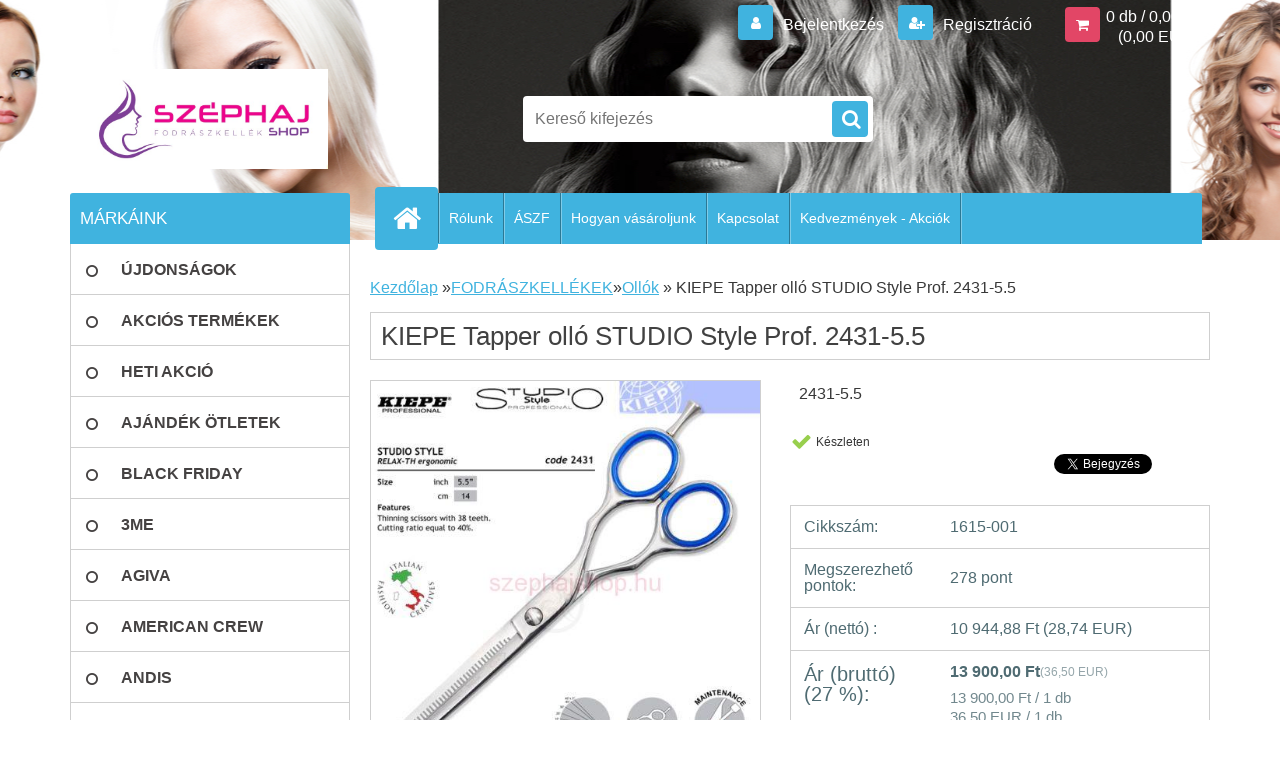

--- FILE ---
content_type: text/html; charset=utf-8
request_url: https://www.szephajshop.hu/szephajshop-hu/eshop/7-1-FODRASZKELLEKEK/71-2-Ollok/5/1117-KIEPE-Tapper-ollo-STUDIO-Style-Prof-2431-5-5
body_size: 26192
content:

    <!DOCTYPE html>
    <html xmlns:og="http://ogp.me/ns#" xmlns:fb="http://www.facebook.com/2008/fbml" lang="hu" class="tmpl__3r03">
      <head>
          <script>
              window.cookie_preferences = getCookieSettings('cookie_preferences');
              window.cookie_statistics = getCookieSettings('cookie_statistics');
              window.cookie_marketing = getCookieSettings('cookie_marketing');

              function getCookieSettings(cookie_name) {
                  if (document.cookie.length > 0)
                  {
                      cookie_start = document.cookie.indexOf(cookie_name + "=");
                      if (cookie_start != -1)
                      {
                          cookie_start = cookie_start + cookie_name.length + 1;
                          cookie_end = document.cookie.indexOf(";", cookie_start);
                          if (cookie_end == -1)
                          {
                              cookie_end = document.cookie.length;
                          }
                          return unescape(document.cookie.substring(cookie_start, cookie_end));
                      }
                  }
                  return false;
              }
          </script>
                    <script async src="https://www.googletagmanager.com/gtag/js?id="></script>
                    <title>FODRÁSZKELLÉKEK | KIEPE Tapper olló STUDIO Style Prof. 2431-5.5 | www.szephajshop.hu, www.széphajshop.hu</title>
        <script type="text/javascript">var action_unavailable='action_unavailable';var id_language = 'hu';var id_country_code = 'HU';var language_code = 'hu-HU';var path_request = '/request.php';var type_request = 'POST';var cache_break = "2524"; var enable_console_debug = false; var enable_logging_errors = false;var administration_id_language = 'hu';var administration_id_country_code = 'HU';</script>          <script type="text/javascript" src="//ajax.googleapis.com/ajax/libs/jquery/1.8.3/jquery.min.js"></script>
          <script type="text/javascript" src="//code.jquery.com/ui/1.12.1/jquery-ui.min.js" ></script>
                  <script src="/wa_script/js/jquery.hoverIntent.minified.js?_=2025-01-30-11-13" type="text/javascript"></script>
        <script type="text/javascript" src="/admin/jscripts/jquery.qtip.min.js?_=2025-01-30-11-13"></script>
                  <script src="/wa_script/js/jquery.selectBoxIt.min.js?_=2025-01-30-11-13" type="text/javascript"></script>
                  <script src="/wa_script/js/bs_overlay.js?_=2025-01-30-11-13" type="text/javascript"></script>
        <script src="/wa_script/js/bs_design.js?_=2025-01-30-11-13" type="text/javascript"></script>
        <script src="/admin/jscripts/wa_translation.js?_=2025-01-30-11-13" type="text/javascript"></script>
        <link rel="stylesheet" type="text/css" href="/css/jquery.selectBoxIt.wa_script.css?_=2025-01-30-11-13" media="screen, projection">
        <link rel="stylesheet" type="text/css" href="/css/jquery.qtip.lupa.css?_=2025-01-30-11-13">
        
                  <script src="/wa_script/js/jquery.colorbox-min.js?_=2025-01-30-11-13" type="text/javascript"></script>
          <link rel="stylesheet" type="text/css" href="/css/colorbox.css?_=2025-01-30-11-13">
          <script type="text/javascript">
            jQuery(document).ready(function() {
              (function() {
                function createGalleries(rel) {
                  var regex = new RegExp(rel + "\\[(\\d+)]"),
                      m, group = "g_" + rel, groupN;
                  $("a[rel*=" + rel + "]").each(function() {
                    m = regex.exec(this.getAttribute("rel"));
                    if(m) {
                      groupN = group + m[1];
                    } else {
                      groupN = group;
                    }
                    $(this).colorbox({
                      rel: groupN,
                      slideshow:true,
                       maxWidth: "85%",
                       maxHeight: "85%",
                       returnFocus: false
                    });
                  });
                }
                createGalleries("lytebox");
                createGalleries("lyteshow");
              })();
            });</script>
          <script type="text/javascript">
      function init_products_hovers()
      {
        jQuery(".product").hoverIntent({
          over: function(){
            jQuery(this).find(".icons_width_hack").animate({width: "130px"}, 300, function(){});
          } ,
          out: function(){
            jQuery(this).find(".icons_width_hack").animate({width: "10px"}, 300, function(){});
          },
          interval: 40
        });
      }
      jQuery(document).ready(function(){

        jQuery(".param select, .sorting select").selectBoxIt();

        jQuery(".productFooter").click(function()
        {
          var $product_detail_link = jQuery(this).parent().find("a:first");

          if($product_detail_link.length && $product_detail_link.attr("href"))
          {
            window.location.href = $product_detail_link.attr("href");
          }
        });
        init_products_hovers();
        
        ebar_details_visibility = {};
        ebar_details_visibility["user"] = false;
        ebar_details_visibility["basket"] = false;

        ebar_details_timer = {};
        ebar_details_timer["user"] = setTimeout(function(){},100);
        ebar_details_timer["basket"] = setTimeout(function(){},100);

        function ebar_set_show($caller)
        {
          var $box_name = $($caller).attr("id").split("_")[0];

          ebar_details_visibility["user"] = false;
          ebar_details_visibility["basket"] = false;

          ebar_details_visibility[$box_name] = true;

          resolve_ebar_set_visibility("user");
          resolve_ebar_set_visibility("basket");
        }

        function ebar_set_hide($caller)
        {
          var $box_name = $($caller).attr("id").split("_")[0];

          ebar_details_visibility[$box_name] = false;

          clearTimeout(ebar_details_timer[$box_name]);
          ebar_details_timer[$box_name] = setTimeout(function(){resolve_ebar_set_visibility($box_name);},300);
        }

        function resolve_ebar_set_visibility($box_name)
        {
          if(   ebar_details_visibility[$box_name]
             && jQuery("#"+$box_name+"_detail").is(":hidden"))
          {
            jQuery("#"+$box_name+"_detail").slideDown(300);
          }
          else if(   !ebar_details_visibility[$box_name]
                  && jQuery("#"+$box_name+"_detail").not(":hidden"))
          {
            jQuery("#"+$box_name+"_detail").slideUp(0, function() {
              $(this).css({overflow: ""});
            });
          }
        }

        
        jQuery("#user_icon, #basket_icon").hoverIntent({
          over: function(){
            ebar_set_show(this);
            
          } ,
          out: function(){
            ebar_set_hide(this);
          },
          interval: 40
        });
        
        jQuery("#user_icon").click(function(e)
        {
          if(jQuery(e.target).attr("id") == "user_icon")
          {
            window.location.href = "https://www.szephajshop.hu/szephajshop-hu/e-login/";
          }
        });

        jQuery("#basket_icon").click(function(e)
        {
          if(jQuery(e.target).attr("id") == "basket_icon")
          {
            window.location.href = "https://www.szephajshop.hu/szephajshop-hu/e-basket/";
          }
        });
      
      });
    </script>        <meta http-equiv="Content-language" content="hu">
        <meta http-equiv="Content-Type" content="text/html; charset=utf-8">
        <meta name="language" content="Hungary">
        <meta name="keywords" content="kiepe,tapper,olló,studio,style,prof.,2431-5.5">
        <meta name="description" content="KIEPE Studio Style Professzionális tapper olló Típus: 2431 - 5,5 &amp;quot; 
Modern frizurák vágására alkalmas,könnyű járású és pontos hajvágó tapper olló">
        <meta name="revisit-after" content="1 Days">
        <meta name="distribution" content="global">
        <meta name="expires" content="never">
                  <meta name="expires" content="never">
                    <link rel="previewimage" href="https://www.szephajshop.hu/fotky992/fotos/_vyr_1117KIEPE-Studio-Style-08149--2431-55--Makaze-STYLE-Relax.jpg" />
                    <link rel="canonical" href="https://www.szephajshop.hu/szephajshop-hu/eshop/7-1-FODRASZKELLEKEK/71-2-Ollok/5/1117-KIEPE-Tapper-ollo-STUDIO-Style-Prof-2431-5-5"/>
          <meta property="og:image" content="https://www.szephajshop.hu" />
<meta property="og:image:secure_url" content="https://www.szephajshop.hu" />
<meta property="og:image:type" content="image/jpeg" />
<meta property="og:url" content="http://www.szephajshop.hu/szephajshop-hu/eshop/7-1-FODRASZKELLEKEK/0/5/1117-KIEPE-Tapper-ollo-STUDIO-Style-Prof-2431-5-5" />
<meta property="og:title" content="KIEPE Tapper olló STUDIO Style Prof. 2431-5.5" />
<meta property="og:description" content="KIEPE Studio Style Professzionális tapper olló Típus: 2431 - 5,5 &amp;quot; 
Modern frizurák vágására alkalmas,könnyű járású és pontos hajvágó tapper olló" />
<meta property="og:type" content="product" />
<meta property="og:site_name" content="www.szephajshop.hu, www.széphajshop.hu" />
            <meta name="robots" content="index, follow">
                    <link rel="stylesheet" type="text/css" href="/css/lang_dependent_css/lang_hu.css?_=2025-01-30-11-13" media="screen, projection">
                <link rel='stylesheet' type='text/css' href='/wa_script/js/styles.css?_=2025-01-30-11-13'>
        <script language='javascript' type='text/javascript' src='/wa_script/js/javascripts.js?_=2025-01-30-11-13'></script>
        <script language='javascript' type='text/javascript' src='/wa_script/js/check_tel.js?_=2025-01-30-11-13'></script>
          <script src="/assets/javascripts/buy_button.js?_=2025-01-30-11-13"></script>
            <script type="text/javascript" src="/wa_script/js/bs_user.js?_=2025-01-30-11-13"></script>
        <script type="text/javascript" src="/wa_script/js/bs_fce.js?_=2025-01-30-11-13"></script>
        <script type="text/javascript" src="/wa_script/js/bs_fixed_bar.js?_=2025-01-30-11-13"></script>
        <script type="text/javascript" src="/bohemiasoft/js/bs.js?_=2025-01-30-11-13"></script>
        <script src="/wa_script/js/jquery.number.min.js?_=2025-01-30-11-13" type="text/javascript"></script>
        <script type="text/javascript">
            BS.User.id = 992;
            BS.User.domain = "szephajshop-hu";
            BS.User.is_responsive_layout = true;
            BS.User.max_search_query_length = 50;
            BS.User.max_autocomplete_words_count = 5;

            WA.Translation._autocompleter_ambiguous_query = ' A keresett szó túl gyakori. Kérjük, adjon meg több betűt vagy szót, vagy folytassa a keresést az űrlap elküldésével.';
            WA.Translation._autocompleter_no_results_found = ' Nincs találat a keresett kifejezésre.';
            WA.Translation._error = " Hiba";
            WA.Translation._success = " Siker";
            WA.Translation._warning = " Figyelem";
            WA.Translation._multiples_inc_notify = '<p class="multiples-warning"><strong>Rendelési mennyiség a #inc# többszöröse lehet.</strong><br><small> A rendelési mennyiséget ennek megfelelően növeltük meg.</small></p>';
            WA.Translation._shipping_change_selected = " Módosítás...";
            WA.Translation._shipping_deliver_to_address = "_shipping_deliver_to_address";

            BS.Design.template = {
              name: "3r03",
              is_selected: function(name) {
                if(Array.isArray(name)) {
                  return name.indexOf(this.name) > -1;
                } else {
                  return name === this.name;
                }
              }
            };
            BS.Design.isLayout3 = true;
            BS.Design.templates = {
              TEMPLATE_ARGON: "argon",TEMPLATE_NEON: "neon",TEMPLATE_CARBON: "carbon",TEMPLATE_XENON: "xenon",TEMPLATE_AURUM: "aurum",TEMPLATE_CUPRUM: "cuprum",TEMPLATE_ERBIUM: "erbium",TEMPLATE_CADMIUM: "cadmium",TEMPLATE_BARIUM: "barium",TEMPLATE_CHROMIUM: "chromium",TEMPLATE_SILICIUM: "silicium",TEMPLATE_IRIDIUM: "iridium",TEMPLATE_INDIUM: "indium",TEMPLATE_OXYGEN: "oxygen",TEMPLATE_HELIUM: "helium",TEMPLATE_FLUOR: "fluor",TEMPLATE_FERRUM: "ferrum",TEMPLATE_TERBIUM: "terbium",TEMPLATE_URANIUM: "uranium",TEMPLATE_ZINCUM: "zincum",TEMPLATE_CERIUM: "cerium",TEMPLATE_KRYPTON: "krypton",TEMPLATE_THORIUM: "thorium",TEMPLATE_ETHERUM: "etherum",TEMPLATE_KRYPTONIT: "kryptonit",TEMPLATE_TITANIUM: "titanium",TEMPLATE_PLATINUM: "platinum"            };
        </script>
                  <script src="/js/progress_button/modernizr.custom.js"></script>
                      <link rel="stylesheet" type="text/css" href="/bower_components/owl.carousel/dist/assets/owl.carousel.min.css" />
            <link rel="stylesheet" type="text/css" href="/bower_components/owl.carousel/dist/assets/owl.theme.default.min.css" />
            <script src="/bower_components/owl.carousel/dist/owl.carousel.min.js"></script>
                    <link rel="stylesheet" type="text/css" href="//static.bohemiasoft.com/jave/style.css?_=2025-01-30-11-13" media="screen">
                    <link rel="stylesheet" type="text/css" href="/css/font-awesome.4.7.0.min.css" media="screen">
          <link rel="stylesheet" type="text/css" href="/sablony/nove/3r03/3r03blue/css/product_var3.css?_=2025-01-30-11-13" media="screen">
                    <link rel="stylesheet"
                type="text/css"
                id="tpl-editor-stylesheet"
                href="/sablony/nove/3r03/3r03blue/css/colors.css?_=2025-01-30-11-13"
                media="screen">

          <meta name="viewport" content="width=device-width, initial-scale=1.0">
          <link rel="stylesheet" 
                   type="text/css" 
                   href="https://static.bohemiasoft.com/custom-css/neon.css?_1764923377" 
                   media="screen"><link rel="stylesheet" type="text/css" href="/css/steps_order.css?_=2025-01-30-11-13" media="screen"><style type="text/css">
               <!--#site_logo{
                  width: 275px;
                  height: 100px;
                  background-image: url('/fotky992/design_setup/images/custom_image_logo.jpg?cache_time=1547382875');
                  background-repeat: no-repeat;
                  
                }html body .myheader { 
          background-image: url('/fotky992/design_setup/images/custom_image_centerpage.jpg?cache_time=1547382875');
          border: black;
          background-repeat: no-repeat;
          background-position: 50% 0%;
          background-color: #ffffff;
        }#page_background{
                  background-image: none;
                  background-repeat: repeat;
                  background-position: 0px 0px;
                  background-color: #ffffff;
                }.bgLupa{
                  padding: 0;
                  border: none;
                }

 :root { 
 }
-->
                </style>          <link rel="stylesheet" type="text/css" href="/fotky992/design_setup/css/user_defined.css?_=1603689655" media="screen, projection">
                    <script type="text/javascript" src="/admin/jscripts/wa_dialogs.js?_=2025-01-30-11-13"></script>
        <script async src="https://www.googletagmanager.com/gtag/js?id=AW-988-676-3481"></script><script>
window.dataLayer = window.dataLayer || [];
function gtag(){dataLayer.push(arguments);}
gtag('js', new Date());
gtag('config', 'AW-988-676-3481', { debug_mode: true });
</script>        <script type="text/javascript" src="/wa_script/js/search_autocompleter.js?_=2025-01-30-11-13"></script>
                <link rel="stylesheet" type="text/css" href="/assets/vendor/magnific-popup/magnific-popup.css" />
      <script src="/assets/vendor/magnific-popup/jquery.magnific-popup.js"></script>
      <script type="text/javascript">
        BS.env = {
          decPoint: ",",
          basketFloatEnabled: false        };
      </script>
      <script type="text/javascript" src="/node_modules/select2/dist/js/select2.min.js"></script>
      <script type="text/javascript" src="/node_modules/maximize-select2-height/maximize-select2-height.min.js"></script>
      <script type="text/javascript">
        (function() {
          $.fn.select2.defaults.set("language", {
            noResults: function() {return " Nincs találat."},
            inputTooShort: function(o) {
              var n = o.minimum - o.input.length;
              return "_input_too_short".replace("#N#", n);
            }
          });
          $.fn.select2.defaults.set("width", "100%")
        })();

      </script>
      <link type="text/css" rel="stylesheet" href="/node_modules/select2/dist/css/select2.min.css" />
      <script type="text/javascript" src="/wa_script/js/countdown_timer.js?_=2025-01-30-11-13"></script>
      <script type="text/javascript" src="/wa_script/js/app.js?_=2025-01-30-11-13"></script>
      <script type="text/javascript" src="/node_modules/jquery-validation/dist/jquery.validate.min.js"></script>

      
          </head>
          <script type="text/javascript">
        var fb_pixel = 'active';
      </script>
      <script type="text/javascript" src="/wa_script/js/fb_pixel_func.js"></script>
      <script>add_to_cart_default_basket_settings();</script>        <!-- Glami piXel -->
        <script>
            (function(f, a, s, h, i, o, n) {f['GlamiTrackerObject'] = i;
                f[i]=f[i]||function(){(f[i].q=f[i].q||[]).push(arguments)};o=a.createElement(s),
                    n=a.getElementsByTagName(s)[0];o.async=1;o.src=h;n.parentNode.insertBefore(o,n)
            })(window, document, 'script', '//www.glami.cz/js/compiled/pt.js', 'glami');
            glami('create', '0D690F67B9B81734AD80F04BA17B36D3', 'hu');
            glami('track', 'PageView');
        </script>
        <!-- End Glami piXel -->
          <body class="lang-hu layout3 not-home page-product-detail page-product-1117 basket-empty vat-payer-y alternative-currency-y" >
        <a name="topweb"></a>
        
  <div id="responsive_layout_large"></div><div id="page">    <script type="text/javascript">
      var responsive_articlemenu_name = ' Menü';
      var responsive_eshopmenu_name = ' Termékek';
    </script>
        <div class="myheader">
            <div class="content">
            <div class="logo-wrapper">
            <a id="site_logo" href="//www.szephajshop.hu" class="mylogo" aria-label="Logo"></a>
    </div>
                <div id="search">
      <form name="search" id="searchForm" action="/szephajshop-hu/search-engine.htm" method="GET" enctype="multipart/form-data">
        <label for="q" class="title_left2"> Hľadanie</label>
        <p>
          <input name="slovo" type="text" class="inputBox" id="q" placeholder=" Kereső kifejezés" maxlength="50">
          
          <input type="hidden" id="source_service" value="www.eshop-gyorsan.hu">
        </p>
        <div class="wrapper_search_submit">
          <input type="submit" class="search_submit" aria-label="search" name="search_submit" value="">
        </div>
        <div id="search_setup_area">
          <input id="hledatjak2" checked="checked" type="radio" name="hledatjak" value="2">
          <label for="hledatjak2">Termékek keresése</label>
          <br />
          <input id="hledatjak1"  type="radio" name="hledatjak" value="1">
          <label for="hledatjak1">Cikkek keresése</label>
                    <script type="text/javascript">
            function resolve_search_mode_visibility()
            {
              if (jQuery('form[name=search] input').is(':focus'))
              {
                if (jQuery('#search_setup_area').is(':hidden'))
                {
                  jQuery('#search_setup_area').slideDown(400);
                }
              }
              else
              {
                if (jQuery('#search_setup_area').not(':hidden'))
                {
                  jQuery('#search_setup_area').slideUp(400);
                }
              }
            }

            $('form[name=search] input').click(function() {
              this.focus();
            });

            jQuery('form[name=search] input')
                .focus(function() {
                  resolve_search_mode_visibility();
                })
                .blur(function() {
                  setTimeout(function() {
                    resolve_search_mode_visibility();
                  }, 1000);
                });

          </script>
                  </div>
      </form>
    </div>
          </div>
          </div>
    <div id="page_background">      <div class="hack-box"><!-- HACK MIN WIDTH FOR IE 5, 5.5, 6  -->
                  <div id="masterpage" ><!-- MASTER PAGE -->
              <div id="header">          </div><!-- END HEADER -->
          
  <div id="ebar" class="" >        <div id="ebar_set">
                <div id="user_icon">

                            <div id="user_detail">
                    <div id="user_arrow_tag"></div>
                    <div id="user_content_tag">
                        <div id="user_content_tag_bg">
                            <a href="/szephajshop-hu/e-login/"
                               class="elink user_login_text"
                               >
                               Bejelentkezés                            </a>
                            <a href="/szephajshop-hu/e-register/"
                               class="elink user-logout user_register_text"
                               >
                               Regisztráció                            </a>
                        </div>
                    </div>
                </div>
            
        </div>
        
                <div id="basket_icon" >
            <div id="basket_detail">
                <div id="basket_arrow_tag"></div>
                <div id="basket_content_tag">
                    <a id="quantity_tag" href="/szephajshop-hu/e-basket" rel="nofollow" class="elink">0 db / 0,00&nbsp;Ft<font size=1> (0,00&nbsp;EUR)</font></a>
                                    </div>
            </div>
        </div>
                <a id="basket_tag"
           href="szephajshop-hu/e-basket"
           rel="nofollow"
           class="elink">
            <span id="basket_tag_left">&nbsp;</span>
            <span id="basket_tag_right">
                0 db            </span>
        </a>
                </div></div>    <!--[if IE 6]>
    <style>
    #main-menu ul ul{visibility:visible;}
    </style>
    <![endif]-->

    
    <div id="topmenu"><!-- TOPMENU -->
            <div id="main-menu" class="">
                 <ul>
            <li class="eshop-menu-home">
              <a href="//www.szephajshop.hu" class="top_parent_act" aria-label="Homepage">
                              </a>
            </li>
          </ul>
          
<ul><li class="eshop-menu-1 eshop-menu-order-1 eshop-menu-odd"><a href="/szephajshop-hu/1-Rolunk"  class="top_parent">Rólunk</a>
</li></ul>
<ul><li class="eshop-menu-3 eshop-menu-order-2 eshop-menu-even"><a href="/szephajshop-hu/3-ASZF"  class="top_parent">ÁSZF</a> <ul><!--[if lte IE 7]><table><tr><td><![endif]--> <li class="eshop-submenu-5"><a href="/szephajshop-hu/3-ASZF/5-Szerzodesi-Feltetelek" >Szerződési Feltételek</a></li><li class="eshop-submenu-1"><a href="/szephajshop-hu/3-ASZF/1-Adatvedelem" >Adatvédelem</a></li><li class="eshop-submenu-4"><a href="/szephajshop-hu/3-ASZF/4-Elallasi-Jog" >Elállási Jog</a></li><li class="eshop-submenu-6"><a href="/szephajshop-hu/3-ASZF/6-Szallitas-es-fizetes" >Szállítás és fizetés</a></li><li class="eshop-submenu-7"><a href="/szephajshop-hu/3-ASZF/7-Fizetesi-Modok" >Fizetési Módok</a></li><li class="eshop-submenu-8"><a href="/szephajshop-hu/3-ASZF/8-Penzvisszafizetesi-garancia" >Pénzvisszafizetési garancia</a></li><li class="eshop-submenu-9"><a href="/szephajshop-hu/3-ASZF/9-Jotallas-Kellekszavatossag" >Jótállás-Kellékszavatosság</a></li><li class="eshop-submenu-10"><a href="/szephajshop-hu/3-ASZF/10-Pontgyujtes" >Pontgyüjtés</a></li><li class="eshop-submenu-11"><a href="/szephajshop-hu/3-ASZF/11-Adatvedelem-es-Sutikezeles" >Adatvédelem és Sütikezelés</a></li> <!--[if lte IE 7]></td></tr></table><![endif]--></ul> 
</li></ul>
<ul><li class="eshop-menu-4 eshop-menu-order-3 eshop-menu-odd"><a href="/szephajshop-hu/4-Hogyan-vasaroljunk"  class="top_parent">Hogyan vásároljunk</a>
</li></ul>
<ul><li class="eshop-menu-2 eshop-menu-order-4 eshop-menu-even"><a href="/szephajshop-hu/2-Kapcsolat"  class="top_parent">Kapcsolat</a>
</li></ul>
<ul><li class="eshop-menu-5 eshop-menu-order-5 eshop-menu-odd"><a href="/szephajshop-hu/5-Kedvezmenyek-Akciok"  class="top_parent">Kedvezmények - Akciók</a>
</li></ul>      </div>
    </div><!-- END TOPMENU -->
              <div id="aroundpage"><!-- AROUND PAGE -->
            
      <!-- LEFT BOX -->
      <div id="left-box">
              <div class="menu-typ-1" id="left_eshop">
                <p class="title_left_eshop">MÁRKÁINK</p>
          
        <div id="inleft_eshop">
          <div class="leftmenu2">
                <ul class="root-eshop-menu">
              <li class="leftmenuDef category-menu-21 category-menu-order-1 category-menu-odd">
          <a href="/szephajshop-hu/eshop/21-1-UJDONSAGOK">            <strong>
              ÚJDONSÁGOK            </strong>
            </a>        </li>

                <li class="leftmenuDef category-menu-15 category-menu-order-2 category-menu-even">
          <a href="/szephajshop-hu/eshop/15-1-AKCIOS-TERMEKEK">            <strong>
              AKCIÓS TERMÉKEK            </strong>
            </a>        </li>

                <li class="leftmenuDef category-menu-56 category-menu-order-3 category-menu-odd">
          <a href="/szephajshop-hu/eshop/56-1-HETI-AKCIO">            <strong>
              HETI AKCIÓ            </strong>
            </a>        </li>

                <li class="leftmenuDef category-menu-31 category-menu-order-4 category-menu-even">
          <a href="/szephajshop-hu/eshop/31-1-AJANDEK-OTLETEK">            <strong>
              AJÁNDÉK ÖTLETEK            </strong>
            </a>        </li>

                <li class="leftmenuDef category-menu-68 category-menu-order-5 category-menu-odd">
          <a href="/szephajshop-hu/eshop/68-1-BLACK-FRIDAY">            <strong>
              BLACK FRIDAY            </strong>
            </a>        </li>

                <li class="leftmenuDef category-menu-91 category-menu-order-6 category-menu-even">
          <a href="/szephajshop-hu/eshop/91-1-3ME">            <strong>
              3ME            </strong>
            </a>        </li>

                <li class="leftmenuDef category-menu-83 category-menu-order-7 category-menu-odd">
          <a href="/szephajshop-hu/eshop/83-1-AGIVA">            <strong>
              AGIVA            </strong>
            </a>        </li>

                <li class="leftmenuDef category-menu-26 category-menu-order-8 category-menu-even">
          <a href="/szephajshop-hu/eshop/26-1-AMERICAN-CREW">            <strong>
              AMERICAN CREW            </strong>
            </a>        </li>

                <li class="leftmenuDef category-menu-67 category-menu-order-9 category-menu-odd">
          <a href="/szephajshop-hu/eshop/67-1-ANDIS">            <strong>
              ANDIS            </strong>
            </a>        </li>

                <li class="leftmenuDef category-menu-58 category-menu-order-10 category-menu-even">
          <a href="/szephajshop-hu/eshop/58-1-ANTIDOTPRO">            <strong>
              ANTIDOTPRO            </strong>
            </a>        </li>

                <li class="leftmenuDef category-menu-60 category-menu-order-11 category-menu-odd">
          <a href="/szephajshop-hu/eshop/60-1-ARTISTIQUE">            <strong>
              ARTISTIQUE            </strong>
            </a>        </li>

                <li class="leftmenuDef category-menu-25 category-menu-order-12 category-menu-even">
          <a href="/szephajshop-hu/eshop/25-1-BABYLISS">            <strong>
              BABYLISS            </strong>
            </a>        </li>

                <li class="leftmenuDef category-menu-53 category-menu-order-13 category-menu-odd">
          <a href="/szephajshop-hu/eshop/53-1-BALMAIN">            <strong>
              BALMAIN            </strong>
            </a>        </li>

                <li class="leftmenuDef category-menu-55 category-menu-order-14 category-menu-even">
          <a href="/szephajshop-hu/eshop/55-1-BARBER-SHOP">            <strong>
              BARBER SHOP            </strong>
            </a>        </li>

                <li class="leftmenuDef category-menu-59 category-menu-order-15 category-menu-odd">
          <a href="/szephajshop-hu/eshop/59-1-BARBICIDE-NOVICIDE">            <strong>
              BARBICIDE-NOVICIDE            </strong>
            </a>        </li>

                <li class="leftmenuDef category-menu-62 category-menu-order-16 category-menu-even">
          <a href="/szephajshop-hu/eshop/62-1-BARBURYS">            <strong>
              BARBURYS            </strong>
            </a>        </li>

                <li class="leftmenuDef category-menu-30 category-menu-order-17 category-menu-odd">
          <a href="/szephajshop-hu/eshop/30-1-BELLISSIMA">            <strong>
              BELLISSIMA            </strong>
            </a>        </li>

                <li class="leftmenuDef category-menu-44 category-menu-order-18 category-menu-even">
          <a href="/szephajshop-hu/eshop/44-1-BRASIL-CACAU">            <strong>
              BRASIL CACAU            </strong>
            </a>        </li>

                <li class="leftmenuDef category-menu-40 category-menu-order-19 category-menu-odd">
          <a href="/szephajshop-hu/eshop/40-1-BRATT-CERA">            <strong>
              BRATT CERA            </strong>
            </a>        </li>

                <li class="leftmenuDef category-menu-28 category-menu-order-20 category-menu-even">
          <a href="/szephajshop-hu/eshop/28-1-CHROMWELL">            <strong>
              CHROMWELL            </strong>
            </a>        </li>

                <li class="leftmenuDef category-menu-9 category-menu-order-21 category-menu-odd">
          <a href="/szephajshop-hu/eshop/9-1-CRAZY-COLOR">            <strong>
              CRAZY COLOR            </strong>
            </a>        </li>

                <li class="leftmenuDef category-menu-107 category-menu-order-22 category-menu-even">
          <a href="/szephajshop-hu/eshop/107-1-DANDY-Ferfi-Hajszinezo">            <strong>
              DANDY Férfi Hajszínező            </strong>
            </a>        </li>

                <li class="leftmenuDef category-menu-118 category-menu-order-23 category-menu-odd">
          <a href="/szephajshop-hu/eshop/118-1-DCM">            <strong>
              DCM            </strong>
            </a>        </li>

                <li class="leftmenuDef category-menu-90 category-menu-order-24 category-menu-even">
          <a href="/szephajshop-hu/eshop/90-1-DENMAN">            <strong>
              DENMAN            </strong>
            </a>        </li>

                <li class="leftmenuDef category-menu-43 category-menu-order-25 category-menu-odd">
          <a href="/szephajshop-hu/eshop/43-1-DESSATA">            <strong>
              DESSATA            </strong>
            </a>        </li>

                <li class="leftmenuDef category-menu-34 category-menu-order-26 category-menu-even">
          <a href="/szephajshop-hu/eshop/34-1-DETANGLER">            <strong>
              DETANGLER            </strong>
            </a>        </li>

                <li class="leftmenuDef category-menu-104 category-menu-order-27 category-menu-odd">
          <a href="/szephajshop-hu/eshop/104-1-DR-JACKSON">            <strong>
              DR JACKSON            </strong>
            </a>        </li>

                <li class="leftmenuDef category-menu-81 category-menu-order-28 category-menu-even">
          <a href="/szephajshop-hu/eshop/81-1-EFALOCK-PROFESSIONAL">            <strong>
              EFALOCK PROFESSIONAL            </strong>
            </a>        </li>

                <li class="leftmenuDef category-menu-89 category-menu-order-29 category-menu-odd">
          <a href="/szephajshop-hu/eshop/89-1-ELYSEE">            <strong>
              ÉLYSEE            </strong>
            </a>        </li>

                <li class="leftmenuDef category-menu-6 category-menu-order-30 category-menu-even">
          <a href="/szephajshop-hu/eshop/6-1-ERMILA">            <strong>
              ERMILA            </strong>
            </a>        </li>

                <li class="leftmenuDef category-menu-117 category-menu-order-31 category-menu-odd">
          <a href="/szephajshop-hu/eshop/117-1-ETB-Hair">            <strong>
              ETB Hair             </strong>
            </a>        </li>

                <li class="leftmenuDef category-menu-98 category-menu-order-32 category-menu-even">
          <a href="/szephajshop-hu/eshop/98-1-EXTHAND">            <strong>
              EXTHAND            </strong>
            </a>        </li>

                <li class="leftmenuDef category-menu-39 category-menu-order-33 category-menu-odd">
          <a href="/szephajshop-hu/eshop/39-1-FANOLA">            <strong>
              FANOLA            </strong>
            </a>        </li>

                <li class="leftmenuDef category-menu-105 category-menu-order-34 category-menu-even">
          <a href="/szephajshop-hu/eshop/105-1-FARMAVITA">            <strong>
              FARMAVITA            </strong>
            </a>        </li>

                <li class="leftmenuDef category-menu-36 category-menu-order-35 category-menu-odd">
          <a href="/szephajshop-hu/eshop/36-1-FERToTLENITo-SZEREK">            <strong>
              FERTŐTLENÍTŐ SZEREK            </strong>
            </a>        </li>

                <li class="leftmenuDef category-menu-7 category-menu-order-36 category-menu-even">
          <a href="/szephajshop-hu/eshop/7-1-FODRASZKELLEKEK">            <strong>
              FODRÁSZKELLÉKEK            </strong>
            </a>        </li>

            <ul class="eshop-submenu level-2">
              <li class="leftmenu2sub category-submenu-58 masonry_item">
          <a href="/szephajshop-hu/eshop/7-1-FODRASZKELLEKEK/58-2-Fodrasz-kisgepek">            <strong>
              Fodrász kisgépek            </strong>
            </a>        </li>

                <li class="leftmenu2sub category-submenu-213 masonry_item">
          <a href="/szephajshop-hu/eshop/7-1-FODRASZKELLEKEK/213-2-Festo-es-Beteritokendok">            <strong>
              Festő és Beterítőkendők            </strong>
            </a>        </li>

                <li class="leftmenu2sub category-submenu-62 masonry_item">
          <a href="/szephajshop-hu/eshop/7-1-FODRASZKELLEKEK/62-2-Festes-kellekek">            <strong>
              Festés kellékek            </strong>
            </a>        </li>

                <li class="leftmenu2sub category-submenu-63 masonry_item">
          <a href="/szephajshop-hu/eshop/7-1-FODRASZKELLEKEK/63-2-Melir-kellekek">            <strong>
              Melír kellékek            </strong>
            </a>        </li>

                <li class="leftmenu2sub category-submenu-64 masonry_item">
          <a href="/szephajshop-hu/eshop/7-1-FODRASZKELLEKEK/64-2-Dauer-kellekek">            <strong>
              Dauer kellékek            </strong>
            </a>        </li>

                <li class="leftmenu2sub category-submenu-65 masonry_item">
          <a href="/szephajshop-hu/eshop/7-1-FODRASZKELLEKEK/65-2-Csipeszek">            <strong>
              Csipeszek            </strong>
            </a>        </li>

                <li class="leftmenu2sub category-submenu-67 masonry_item">
          <a href="/szephajshop-hu/eshop/7-1-FODRASZKELLEKEK/67-2-Hajvagas-kellekek">            <strong>
              Hajvágás kellékek            </strong>
            </a>        </li>

                <li class="leftmenu2sub category-submenu-68 masonry_item">
          <a href="/szephajshop-hu/eshop/7-1-FODRASZKELLEKEK/68-2-Konty-kellekek">            <strong>
              Konty kellékek            </strong>
            </a>        </li>

                <li class="leftmenu2sub category-submenu-69 masonry_item">
          <a href="/szephajshop-hu/eshop/7-1-FODRASZKELLEKEK/69-2-Hajcsavarok">            <strong>
              Hajcsavarók            </strong>
            </a>        </li>

                <li class="leftmenu2sub category-submenu-70 masonry_item">
          <a href="/szephajshop-hu/eshop/7-1-FODRASZKELLEKEK/70-2-Fesuk">            <strong>
              Fésűk            </strong>
            </a>        </li>

                <li class="leftmenu2sub category-submenu-328 masonry_item">
          <a href="/szephajshop-hu/eshop/7-1-FODRASZKELLEKEK/328-2-Hajkefek">            <strong>
              Hajkefék            </strong>
            </a>        </li>

                <li class="leftmenu2sub category-submenu-769 masonry_item">
          <a href="/szephajshop-hu/eshop/7-1-FODRASZKELLEKEK/769-2-Hajszarito-tartok">            <strong>
              Hajszárító tartók            </strong>
            </a>        </li>

                <li class="leftmenu2Act category-submenu-71 masonry_item">
          <a href="/szephajshop-hu/eshop/7-1-FODRASZKELLEKEK/71-2-Ollok">            <strong>
              Ollók            </strong>
            </a>        </li>

                <li class="leftmenu2sub category-submenu-281 masonry_item">
          <a href="/szephajshop-hu/eshop/7-1-FODRASZKELLEKEK/281-2-Borotvak-Nyesok">            <strong>
              Borotvák - Nyesők            </strong>
            </a>        </li>

                <li class="leftmenu2sub category-submenu-327 masonry_item">
          <a href="/szephajshop-hu/eshop/7-1-FODRASZKELLEKEK/327-2-Szemleltetofej">            <strong>
              Szemléltetőfej            </strong>
            </a>        </li>

                <li class="leftmenu2sub category-submenu-423 masonry_item">
          <a href="/szephajshop-hu/eshop/7-1-FODRASZKELLEKEK/423-2-Nyakszirt-kefek">            <strong>
              Nyakszirt kefék            </strong>
            </a>        </li>

                <li class="leftmenu2sub category-submenu-424 masonry_item">
          <a href="/szephajshop-hu/eshop/7-1-FODRASZKELLEKEK/424-2-Vizpermetezok">            <strong>
              Vízpermetezők            </strong>
            </a>        </li>

                <li class="leftmenu2sub category-submenu-425 masonry_item">
          <a href="/szephajshop-hu/eshop/7-1-FODRASZKELLEKEK/425-2-Ovtaskak">            <strong>
              Övtáskák            </strong>
            </a>        </li>

                <li class="leftmenu2sub category-submenu-431 masonry_item">
          <a href="/szephajshop-hu/eshop/7-1-FODRASZKELLEKEK/431-2-Diffuzor">            <strong>
              Diffúzor            </strong>
            </a>        </li>

                <li class="leftmenu2sub category-submenu-624 masonry_item">
          <a href="/szephajshop-hu/eshop/7-1-FODRASZKELLEKEK/624-2-Sulygaller">            <strong>
              Súlygallér            </strong>
            </a>        </li>

                <li class="leftmenu2sub category-submenu-760 masonry_item">
          <a href="/szephajshop-hu/eshop/7-1-FODRASZKELLEKEK/760-2-Nyakvedo-fejmosora">            <strong>
              Nyakvédő fejmosóra            </strong>
            </a>        </li>

                <li class="leftmenu2sub category-submenu-66 masonry_item">
          <a href="/szephajshop-hu/eshop/7-1-FODRASZKELLEKEK/66-2-Egyeb">            <strong>
              Egyéb            </strong>
            </a>        </li>

                <li class="leftmenu2sub category-submenu-865 masonry_item">
          <a href="/szephajshop-hu/eshop/7-1-FODRASZKELLEKEK/865-2-Gepolaj-Spray">            <strong>
              Gépolaj-Spray            </strong>
            </a>        </li>

            </ul>
      <style>
        #left-box .remove_point a::before
        {
          display: none;
        }
      </style>
            <li class="leftmenuDef category-menu-73 category-menu-order-37 category-menu-odd">
          <a href="/szephajshop-hu/eshop/73-1-FRAMAR">            <strong>
              FRAMAR            </strong>
            </a>        </li>

                <li class="leftmenuDef category-menu-24 category-menu-order-38 category-menu-even">
          <a href="/szephajshop-hu/eshop/24-1-GA-MA">            <strong>
              GA.MA            </strong>
            </a>        </li>

                <li class="leftmenuDef category-menu-47 category-menu-order-39 category-menu-odd">
          <a href="/szephajshop-hu/eshop/47-1-GAMMAPIU">            <strong>
              GAMMAPIÚ            </strong>
            </a>        </li>

                <li class="leftmenuDef category-menu-66 category-menu-order-40 category-menu-even">
          <a href="/szephajshop-hu/eshop/66-1-HAIR-PERFECT">            <strong>
              HAIR PERFECT            </strong>
            </a>        </li>

                <li class="leftmenuDef category-menu-8 category-menu-order-41 category-menu-odd">
          <a href="/szephajshop-hu/eshop/8-1-HAIRGUM">            <strong>
              HAIRGUM            </strong>
            </a>        </li>

                <li class="leftmenuDef category-menu-19 category-menu-order-42 category-menu-even">
          <a href="/szephajshop-hu/eshop/19-1-HAJHOSSZABBITAS">            <strong>
              HAJHOSSZABBÍTÁS            </strong>
            </a>        </li>

                <li class="leftmenuDef category-menu-80 category-menu-order-43 category-menu-odd">
          <a href="/szephajshop-hu/eshop/80-1-HoMiCo">            <strong>
              HoMiCo            </strong>
            </a>        </li>

                <li class="leftmenuDef category-menu-3 category-menu-order-44 category-menu-even">
          <a href="/szephajshop-hu/eshop/3-1-IMPERITY">            <strong>
              IMPERITY            </strong>
            </a>        </li>

                <li class="leftmenuDef category-menu-2 category-menu-order-45 category-menu-odd">
          <a href="/szephajshop-hu/eshop/2-1-INTERCOSMO">            <strong>
              INTERCOSMO            </strong>
            </a>        </li>

                <li class="leftmenuDef category-menu-33 category-menu-order-46 category-menu-even">
          <a href="/szephajshop-hu/eshop/33-1-INVISIBOBBLE">            <strong>
              INVISIBOBBLE            </strong>
            </a>        </li>

                <li class="leftmenuDef category-menu-95 category-menu-order-47 category-menu-odd">
          <a href="/szephajshop-hu/eshop/95-1-JIMJAMS">            <strong>
              JIMJAMS            </strong>
            </a>        </li>

                <li class="leftmenuDef category-menu-94 category-menu-order-48 category-menu-even">
          <a href="/szephajshop-hu/eshop/94-1-JRL">            <strong>
              JRL            </strong>
            </a>        </li>

                <li class="leftmenuDef category-menu-16 category-menu-order-49 category-menu-odd">
          <a href="/szephajshop-hu/eshop/16-1-KALLOS">            <strong>
              KALLOS            </strong>
            </a>        </li>

                <li class="leftmenuDef category-menu-64 category-menu-order-50 category-menu-even">
          <a href="/szephajshop-hu/eshop/64-1-KASHO">            <strong>
              KASHO            </strong>
            </a>        </li>

                <li class="leftmenuDef category-menu-17 category-menu-order-51 category-menu-odd">
          <a href="/szephajshop-hu/eshop/17-1-KEYRA">            <strong>
              KEYRA            </strong>
            </a>        </li>

                <li class="leftmenuDef category-menu-115 category-menu-order-52 category-menu-even">
          <a href="/szephajshop-hu/eshop/115-1-KEZY">            <strong>
              KEZY            </strong>
            </a>        </li>

                <li class="leftmenuDef category-menu-29 category-menu-order-53 category-menu-odd">
          <a href="/szephajshop-hu/eshop/29-1-KIEPE">            <strong>
              KIEPE            </strong>
            </a>        </li>

                <li class="leftmenuDef category-menu-18 category-menu-order-54 category-menu-even">
          <a href="/szephajshop-hu/eshop/18-1-KOZMETIKA">            <strong>
              KOZMETIKA            </strong>
            </a>        </li>

                <li class="leftmenuDef category-menu-100 category-menu-order-55 category-menu-odd">
          <a href="/szephajshop-hu/eshop/100-1-LAKME">            <strong>
              LAKMÉ            </strong>
            </a>        </li>

                <li class="leftmenuDef category-menu-116 category-menu-order-56 category-menu-even">
          <a href="/szephajshop-hu/eshop/116-1-LISAP-Milano">            <strong>
              LISAP Milano            </strong>
            </a>        </li>

                <li class="leftmenuDef category-menu-78 category-menu-order-57 category-menu-odd">
          <a href="/szephajshop-hu/eshop/78-1-LONDA">            <strong>
              LONDA            </strong>
            </a>        </li>

                <li class="leftmenuDef category-menu-97 category-menu-order-58 category-menu-even">
          <a href="/szephajshop-hu/eshop/97-1-LONG-LASHES">            <strong>
              LONG LASHES            </strong>
            </a>        </li>

                <li class="leftmenuDef category-menu-38 category-menu-order-59 category-menu-odd">
          <a href="/szephajshop-hu/eshop/38-1-L-OREAL">            <strong>
              L&#039;ORÉAL            </strong>
            </a>        </li>

                <li class="leftmenuDef category-menu-99 category-menu-order-60 category-menu-even">
          <a href="/szephajshop-hu/eshop/99-1-MANIC-PANIC">            <strong>
              MANIC PANIC            </strong>
            </a>        </li>

                <li class="leftmenuDef category-menu-109 category-menu-order-61 category-menu-odd">
          <a href="/szephajshop-hu/eshop/109-1-MATRIX">            <strong>
              MATRIX            </strong>
            </a>        </li>

                <li class="leftmenuDef category-menu-4 category-menu-order-62 category-menu-even">
          <a href="/szephajshop-hu/eshop/4-1-MOSER">            <strong>
              MOSER            </strong>
            </a>        </li>

                <li class="leftmenuDef category-menu-37 category-menu-order-63 category-menu-odd">
          <a href="/szephajshop-hu/eshop/37-1-MuKOROM">            <strong>
              MŰKÖRÖM            </strong>
            </a>        </li>

                <li class="leftmenuDef category-menu-120 category-menu-order-64 category-menu-even">
          <a href="/szephajshop-hu/eshop/120-1-NIAMH">            <strong>
              NIAMH            </strong>
            </a>        </li>

                <li class="leftmenuDef category-menu-88 category-menu-order-65 category-menu-odd">
          <a href="/szephajshop-hu/eshop/88-1-NOOK">            <strong>
              NOOK            </strong>
            </a>        </li>

                <li class="leftmenuDef category-menu-46 category-menu-order-66 category-menu-even">
          <a href="/szephajshop-hu/eshop/46-1-OLAPLEX">            <strong>
              OLAPLEX            </strong>
            </a>        </li>

                <li class="leftmenuDef category-menu-20 category-menu-order-67 category-menu-odd">
          <a href="/szephajshop-hu/eshop/20-1-OLIVIA-GARDEN">            <strong>
              OLIVIA GARDEN            </strong>
            </a>        </li>

                <li class="leftmenuDef category-menu-61 category-menu-order-68 category-menu-even">
          <a href="/szephajshop-hu/eshop/61-1-OROFLUIDO-AMAZONIA">            <strong>
              OROFLUIDO AMAZONIA            </strong>
            </a>        </li>

                <li class="leftmenuDef category-menu-45 category-menu-order-69 category-menu-odd">
          <a href="/szephajshop-hu/eshop/45-1-OROFLUIDO-ASIA">            <strong>
              OROFLUIDO ASIA            </strong>
            </a>        </li>

                <li class="leftmenuDef category-menu-42 category-menu-order-70 category-menu-even">
          <a href="/szephajshop-hu/eshop/42-1-OROFLUIDO-ORIGINAL">            <strong>
              OROFLUIDO ORIGINAL            </strong>
            </a>        </li>

                <li class="leftmenuDef category-menu-32 category-menu-order-71 category-menu-odd">
          <a href="/szephajshop-hu/eshop/32-1-PARLUX">            <strong>
              PARLUX            </strong>
            </a>        </li>

                <li class="leftmenuDef category-menu-84 category-menu-order-72 category-menu-even">
          <a href="/szephajshop-hu/eshop/84-1-PERFECT-BEAUTY">            <strong>
              PERFECT BEAUTY            </strong>
            </a>        </li>

                <li class="leftmenuDef category-menu-75 category-menu-order-73 category-menu-odd">
          <a href="/szephajshop-hu/eshop/75-1-PIPERECHEM">            <strong>
              PIPERECHEM            </strong>
            </a>        </li>

                <li class="leftmenuDef category-menu-51 category-menu-order-74 category-menu-even">
          <a href="/szephajshop-hu/eshop/51-1-PRAVANA">            <strong>
              PRAVANA            </strong>
            </a>        </li>

                <li class="leftmenuDef category-menu-82 category-menu-order-75 category-menu-odd">
          <a href="/szephajshop-hu/eshop/82-1-REFECTOCIL">            <strong>
              REFECTOCIL            </strong>
            </a>        </li>

                <li class="leftmenuDef category-menu-79 category-menu-order-76 category-menu-even">
          <a href="/szephajshop-hu/eshop/79-1-REUZEL">            <strong>
              REUZEL            </strong>
            </a>        </li>

                <li class="leftmenuDef category-menu-1 category-menu-order-77 category-menu-odd">
          <a href="/szephajshop-hu/eshop/1-1-REVLON">            <strong>
              REVLON            </strong>
            </a>        </li>

                <li class="leftmenuDef category-menu-93 category-menu-order-78 category-menu-even">
          <a href="/szephajshop-hu/eshop/93-1-REVLON-PRO-YOU">            <strong>
              REVLON PRO YOU            </strong>
            </a>        </li>

                <li class="leftmenuDef category-menu-114 category-menu-order-79 category-menu-odd">
          <a href="/szephajshop-hu/eshop/114-1-REVOX">            <strong>
              REVOX            </strong>
            </a>        </li>

                <li class="leftmenuDef category-menu-119 category-menu-order-80 category-menu-even">
          <a href="/szephajshop-hu/eshop/119-1-ROQVEL">            <strong>
              ROQVEL            </strong>
            </a>        </li>

                <li class="leftmenuDef category-menu-22 category-menu-order-81 category-menu-odd">
          <a href="/szephajshop-hu/eshop/22-1-SCHWARZKOPF">            <strong>
              SCHWARZKOPF            </strong>
            </a>        </li>

                <li class="leftmenuDef category-menu-63 category-menu-order-82 category-menu-even">
          <a href="/szephajshop-hu/eshop/63-1-SEMPERMED">            <strong>
              SEMPERMED            </strong>
            </a>        </li>

                <li class="leftmenuDef category-menu-35 category-menu-order-83 category-menu-odd">
          <a href="/szephajshop-hu/eshop/35-1-SILKY">            <strong>
              SILKY            </strong>
            </a>        </li>

                <li class="leftmenuDef category-menu-103 category-menu-order-84 category-menu-even">
          <a href="/szephajshop-hu/eshop/103-1-SLICK-GORILLA">            <strong>
              SLICK GORILLA            </strong>
            </a>        </li>

                <li class="leftmenuDef category-menu-10 category-menu-order-85 category-menu-odd">
          <a href="/szephajshop-hu/eshop/10-1-STELLA">            <strong>
              STELLA            </strong>
            </a>        </li>

                <li class="leftmenuDef category-menu-110 category-menu-order-86 category-menu-even">
          <a href="/szephajshop-hu/eshop/110-1-STHAUER">            <strong>
              STHAUER            </strong>
            </a>        </li>

                <li class="leftmenuDef category-menu-12 category-menu-order-87 category-menu-odd">
          <a href="/szephajshop-hu/eshop/12-1-SUBRINA">            <strong>
              SUBRINA            </strong>
            </a>        </li>

                <li class="leftmenuDef category-menu-54 category-menu-order-88 category-menu-even">
          <a href="/szephajshop-hu/eshop/54-1-SZALONBERENDEZES">            <strong>
              SZALONBERENDEZÉS            </strong>
            </a>        </li>

                <li class="leftmenuDef category-menu-106 category-menu-order-89 category-menu-odd">
          <a href="/szephajshop-hu/eshop/106-1-TAHE">            <strong>
              TAHE            </strong>
            </a>        </li>

                <li class="leftmenuDef category-menu-96 category-menu-order-90 category-menu-even">
          <a href="/szephajshop-hu/eshop/96-1-TANA">            <strong>
              TANA            </strong>
            </a>        </li>

                <li class="leftmenuDef category-menu-14 category-menu-order-91 category-menu-odd">
          <a href="/szephajshop-hu/eshop/14-1-TERMIX">            <strong>
              TERMIX            </strong>
            </a>        </li>

                <li class="leftmenuDef category-menu-101 category-menu-order-92 category-menu-even">
          <a href="/szephajshop-hu/eshop/101-1-THREE-3-Professional">            <strong>
              THREE 3 Professional            </strong>
            </a>        </li>

                <li class="leftmenuDef category-menu-102 category-menu-order-93 category-menu-odd">
          <a href="/szephajshop-hu/eshop/102-1-THUYA">            <strong>
              THUYA             </strong>
            </a>        </li>

                <li class="leftmenuDef category-menu-113 category-menu-order-94 category-menu-even">
          <a href="/szephajshop-hu/eshop/113-1-TIARE">            <strong>
              TIARE            </strong>
            </a>        </li>

                <li class="leftmenuDef category-menu-27 category-menu-order-95 category-menu-odd">
          <a href="/szephajshop-hu/eshop/27-1-TIGI">            <strong>
              TIGI            </strong>
            </a>        </li>

                <li class="leftmenuDef category-menu-86 category-menu-order-96 category-menu-even">
          <a href="/szephajshop-hu/eshop/86-1-TONDEO">            <strong>
              TONDEO            </strong>
            </a>        </li>

                <li class="leftmenuDef category-menu-57 category-menu-order-97 category-menu-odd">
          <a href="/szephajshop-hu/eshop/57-1-ULTRON">            <strong>
              ULTRON            </strong>
            </a>        </li>

                <li class="leftmenuDef category-menu-41 category-menu-order-98 category-menu-even">
          <a href="/szephajshop-hu/eshop/41-1-UNIQ-ONE">            <strong>
              UNIQ ONE            </strong>
            </a>        </li>

                <li class="leftmenuDef category-menu-87 category-menu-order-99 category-menu-odd">
          <a href="/szephajshop-hu/eshop/87-1-VARGA-Herbal">            <strong>
              VARGA Herbal            </strong>
            </a>        </li>

                <li class="leftmenuDef category-menu-77 category-menu-order-100 category-menu-even">
          <a href="/szephajshop-hu/eshop/77-1-VERONA-JUST-for-MEN">            <strong>
              VERONA JUST for MEN            </strong>
            </a>        </li>

                <li class="leftmenuDef category-menu-74 category-menu-order-101 category-menu-odd">
          <a href="/szephajshop-hu/eshop/74-1-VINES-VINTAGE">            <strong>
              VINES VINTAGE            </strong>
            </a>        </li>

                <li class="leftmenuDef category-menu-111 category-menu-order-102 category-menu-even">
          <a href="/szephajshop-hu/eshop/111-1-VOLLARE-Cosmetics">            <strong>
              VOLLARÉ Cosmetics            </strong>
            </a>        </li>

                <li class="leftmenuDef category-menu-112 category-menu-order-103 category-menu-odd">
          <a href="/szephajshop-hu/eshop/112-1-WAD">            <strong>
              WAD            </strong>
            </a>        </li>

                <li class="leftmenuDef category-menu-5 category-menu-order-104 category-menu-even">
          <a href="/szephajshop-hu/eshop/5-1-WAHL">            <strong>
              WAHL            </strong>
            </a>        </li>

                <li class="leftmenuDef category-menu-52 category-menu-order-105 category-menu-odd">
          <a href="/szephajshop-hu/eshop/52-1-WAHL-HOME">            <strong>
              WAHL HOME            </strong>
            </a>        </li>

                <li class="leftmenuDef category-menu-23 category-menu-order-106 category-menu-even">
          <a href="/szephajshop-hu/eshop/23-1-WELLA">            <strong>
              WELLA            </strong>
            </a>        </li>

                <li class="leftmenuDef category-menu-92 category-menu-order-107 category-menu-odd">
          <a href="/szephajshop-hu/eshop/92-1-WET-BRUSH">            <strong>
              WET BRUSH            </strong>
            </a>        </li>

                <li class="leftmenuDef category-menu-72 category-menu-order-108 category-menu-even">
          <a href="/szephajshop-hu/eshop/72-1-Y-S-PARK">            <strong>
              Y.S.PARK            </strong>
            </a>        </li>

                <li class="leftmenuDef category-menu-70 category-menu-order-109 category-menu-odd">
          <a href="/szephajshop-hu/eshop/70-1-YASAKHI">            <strong>
              YASAKHI            </strong>
            </a>        </li>

            </ul>
      <style>
        #left-box .remove_point a::before
        {
          display: none;
        }
      </style>
              </div>
        </div>

        
        <div id="footleft1">
                  </div>

            </div>
          <div id="left2"><!-- left2 -->
      <div id="inleft2"><!-- in left2 -->
        <div class="newsletter_box"><!-- newsletter_widget -->
          <form name="newsletter" action="/szephajshop-hu/newsletter-add" method="post" enctype="multipart/form-data">
            <label for="newsletter_mail" class="title_left2"> Feliratkozás hírlevélre</label>
            <p class="wrapper_newsletter">
              <input name="newsletter_mail" type="text" value="@" class="inputBox" id="newsletter_mail" >
                            <span class="wrapper_newsletter_submit">
                <input type="submit" name="newsletter_submit" aria-label="newsletter" value="" id="newsletter_submit">
              </span>
                        </p>
                    <p class="gdpr-newsletter-wrapper">
                        <input type="checkbox" class="gdpr-newsletter-accept" name="gdpr_accept" value="1" id="gdprAccept_697eb032a3e7f" />
            <label for="gdprAccept_697eb032a3e7f">
               Elfogadom <a href="/fotky992/gdpr/docs/2018_05_19_231011_1_HU-GDPR-SZEP-HAJ-2010-Kft.pdf" target="_blank" data-tip data-tip-content="gdprShortTerms_697eb032a3eb7" data-tip-options='{"showArrow":false,"class":"terms-tooltip"}'>az adatkezelési szabályzatot</a> a <strong>hírlevelek fogadásához</strong>.            </label>
          </p>
                    <div class="tip-content terms-content" id="gdprShortTerms_697eb032a3eb7">
            Adatvédelemi tájékoztató<br />
A személyes adatok feldolgozásának alapja az érintett hozzájárulása a kereskedelmi üzenetek küldéséhez, valamint online kereskedő közvetlen marketing céljából végzett tevékenységéhez.<br />
<br />
A személyes adatok védelme<br />
<br />
1.	AZ ADATKEZELŐ AZONOSÍTÁSA ÉS KAPCSOLATI ADATAI <br />
1.1.	Az Ön személyes adatainak kezelője a SZÉP HAJ 2010 Kft. – www.szephajshop.hu (a továbbiakban csak „adatkezelő”), székhelye: <br />
                       2840 Oroszlány, Kecskédi utca 108., cégjegyzékszáma: 11-09-017657<br />
 <br />
1.2.	Az adatkezelő elérhetőségei: Kézbesítési cím: 2840 Oroszlány, Kecskédi utca 108.,  E-mail cím: szephajshop@gmail.com Telefonszám: 70/620-8724 vagy 30/542-4661  <br />
1.3.	Az adatkezelő nem nevezett ki adatvédelmi tisztviselőt.<br />
 <br />
2.	A SZEMÉLYES ADATOK FELDOLGOZÁSÁNAK JOGALAPJA <br />
2.1.	Az Ön személyes adatai feldolgozásának jogalapja az Ön hozzájárulása, amelyet ezúton adott az adatkezelő számára, a természetes személyeknek a személyes adatok kezelése tekintetében történő védelméről és az ilyen adatok szabad áramlásáról, valamint a 95/46/EK rendelet hatályon kívül helyezéséről szóló Európai Parlamenti és Tanácsi (EU) 2016/679 rendelet (általános adatvédelmi rendelet) 6.cikke /1/ bekezdésének a) pontja értelmében (a továbbiakban: „Rendelet”).<br />
 <br />
3.	A SZEMÉLYES ADATOK FELDOLGOZÁSÁNAK CÉLJA <br />
3.1.	A személyes adatok feldolgozásának célja az Ön rendelésének rögzítése, üzleti kommunikáció, valamint az adminisztrátor részéről az Ön személyére irányuló egyéb marketing tevékenységek végzése, mint például hírlevél küldése.<br />
 <br />
3.2.	Az adatkezelő részéről nem kerül sor automatikus egyéni döntéshozatalra a rendelet 22. cikke értelmében. <br />
4.	A SZEMÉLYES ADATOK TÁROLÁSÁNAK IDŐTARTAMA<br />
<br />
4.1.	Az adatkezelő a személyes adatait 3 évig tárolja, illetve maximum addig, amíg Ön vissza nem vonja a személyes adatai feldolgozásához adott hozzájárulását (az e célból történő feldolgozáshoz).<br />
 <br />
5.	A SZEMÉLYES ADATOK TOVÁBBI KEDVEZMÉNYEZETTJEI<br />
<br />
5.1.	Személyes adatainak további kedvezményezettjei a Bohemiasoft s.r.o. cég (a szerver kezelője), az Unihost s.r.o. cég (a szerver kezelője) és a Casablanca INT cég (az adatközpont üzemeltetője), valamint  a GLS-Hungary Kft. (cégünk csomagszállítója), EXPRESS One Kft. (cégünk csomagszállítója) és a Kalkulátor Kft. (könyvelésünk készítője).<br />
<br />
<br />
6.	AZ ÉRINTETTEK JOGAI<br />
<br />
6.1.	A rendeletben meghatározott feltételek szerint Ön jogosult: - az adatkezelőtől hozzáférést kérni személyes adataihoz - személyes adatainak helyesbítésére - kifogást emelni személyes adatainak feldolgozása ellen - személyes adatait áthordozni <br />
6.2.	Joga van bármikor visszavonni hozzájárulását, amelyet személyes adatai feldolgozásához adott az adatkezelőnek. Ez azonban nem érinti személyes adatai feldolgozásának jogszerűségét a hozzájárulás visszavonása előtt. Személyes adatai feldolgozásához adott hozzájárulását a szephajshop@gmail.com e-mail címen vonhatja vissza. <br />
6.3.	Ha úgy ítéli meg, hogy személyes adatainak feldolgozása ellentmondott vagy ellentmond a rendeletben foglaltaknak, jogában áll többek között panaszt tenni a felügyeleti hatóságnál.<br />
<br />
6.4.	Ön nem köteles átadni személyes adatait. Személyes adatainak átadása nem törvényben vagy szerződésben foglalt követelmény, és nem olyan követelmény, amely szerződés megkötéséhez szükséges.<br />
E feltételek 2018 május 25-én lépnek hatályba.<br />
SZÉP HAJ 2010 Kft.<br />
2018. május 20.<br />
          </div>
          <script>
            WA.Translation._error_empty_field = " Ez a mező nem maradhat üresen.";
            WA.Translation._error_invalid_mail = " Az e-mail cím formátuma nem megfelelő.";
          </script>
                                <div class="captcha-box hidden">
              <script type="text/javascript">
          if(!BS.captcha) BS.captcha = {};
          BS.captcha["_captcha_2"] = function(e) {
            var $request = BS.extend(BS.Request.$default, {
              data: {action: 'Gregwar_captcha_reload', field: "_captcha_2"},
              success: function($data) {
                jQuery("#imgCaptcha_697eb032a3f51").attr("src", $data.report);
              }
            });
            $.ajax($request);
          };
          $(document).on("click", "#redrawCaptcha_697eb032a3f51", function(e) {
            e.preventDefault();
            BS.captcha["_captcha_2"](e);
          });
        </script>
        <div class="captcha-container">
          <div class="captcha-input">
            <label for="inputCaptcha_697eb032a3f51"> Írja be a képen látható szöveget: *</label>
            <div class="captcha-input">
              <input type="text" id="inputCaptcha_697eb032a3f51" name="_captcha_2" autocomplete="off" />
            </div>
          </div>
          <div class="captcha-image">
            <img src="[data-uri]" id="imgCaptcha_697eb032a3f51" alt="captcha" />
            <a href="" id="redrawCaptcha_697eb032a3f51">Új&nbsp;captcha</a>
          </div>
        </div>            </div>
                      </form>
        </div><!-- end newsletter_widget -->
      </div><!-- end inleft2 -->
    </div><!-- end left2 -->
        <div id="left3">
      <div id="inleft3_top"></div>
      <div id="inleft3">
        <p style="text-align: left;"> </p>
<h2 style="text-align: left;"><strong>    </strong></h2>
<h2 style="text-align: center;"><strong> MÁRKÁINK: </strong></h2>
<p style="text-align: center;"> </p>
<p style="text-align: center;"> <br><br><a href="http://www.szephajshop.hu/szephajshop-hu/eshop/1-1-REVLON-Professional"><img src="/fotky992/revlon-peq-80x80.jpg" alt="" width="80" height="80" /></a><a href="http://www.szephajshop.hu/szephajshop-hu/eshop/23-1-WELLA-Professional"><img src="/fotky992/wella-peq-80x80.jpg" alt="" width="80" height="80" /></a></p>
<p style="text-align: center;"><a href="http://www.szephajshop.hu/szephajshop-hu/eshop/5-1-WAHL-Fodraszgepek"><img src="/fotky992/wahl-logo-80x80.jpg" alt="" width="80" height="80" /></a><a href="http://www.szephajshop.hu/szephajshop-hu/eshop/22-1-SCHWARZKOPF-Professional"><img src="/fotky992/cabeza-negra-peq-80x80.jpg" alt="" width="80" height="80" /></a></p>
<p style="text-align: center;"><a href="http://www.szephajshop.hu/szephajshop-hu/eshop/29-1-KIEPE-Fodraszgepek"><img src="/fotky992/kiepe-logo-80x80.jpg" alt="" width="80" height="80" /></a><img src="/fotky992/logo_EUROSTIL_color-80x80 (1).jpg" alt="" width="80" height="80" /></p>
<p style="text-align: center;"><a href="http://www.szephajshop.hu/szephajshop-hu/eshop/9-1-CRAZY-COLOR"><img src="/fotky992/Logo-crazy-color-80x80.png" alt="" width="80" height="80" /></a><a href="http://www.szephajshop.hu/szephajshop-hu/eshop/4-1-MOSER-Fodraszgepek"><img src="/fotky992/moser-80x80.jpg" alt="" width="80" height="80" /></a></p>
<p style="text-align: center;"><a href="http://www.szephajshop.hu/szephajshop-hu/eshop/32-1-PARLUX-Fodraszgepek"><img src="/fotky992/parlux-logo-80x80.jpg" alt="" width="80" height="80" /></a><img src="/fotky992/sibel-80x80.jpg" alt="" width="80" height="80" /></p>
<p style="text-align: center;"><a href="http://www.szephajshop.hu/szephajshop-hu/eshop/27-1-TIGI/144-2-TIGI-Catwalk"><img src="/fotky992/tigi-catwalk-logo-80x80.jpg" alt="" width="80" height="80" /></a><a href="http://www.szephajshop.hu/szephajshop-hu/eshop/24-1-GA-MA-Fodraszgepek"><img src="/fotky992/Gama-80x80.jpg" alt="" width="80" height="67" /></a></p>
<p style="text-align: center;"><a href="http://www.szephajshop.hu/szephajshop-hu/eshop/3-1-IMPERITY-Professional"><img src="/fotky992/Imperity-80x80.jpg" alt="" width="83" height="57" /></a><img src="/fotky992/Gammapiu-80x46.jpg" alt="" width="80" height="46" /></p>
<p style="text-align: center;"><a href="http://www.szephajshop.hu/szephajshop-hu/eshop/6-1-ERMILA-Fodraszgepek"><img src="/fotky992/ermila-80x22.gif" alt="" width="80" height="29" /></a><a href="http://www.szephajshop.hu/szephajshop-hu/eshop/1-1-REVLON-Professional/15-2-Orofluido"><img src="/fotky992/Orofluido-80x47.jpg" alt="" width="80" height="47" /></a></p>
<p style="text-align: center;"><a href="http://www.szephajshop.hu/szephajshop-hu/eshop/2-1-INTERCOSMO-Professional"><img src="/fotky992/intercosmo-80x16.jpg" alt="" width="77" height="20" /></a><a href="http://www.szephajshop.hu/szephajshop-hu/eshop/13-1-TANGLE-TEEZER"><img src="/fotky992/tangleteezer-80x23.gif" alt="" width="80" height="39" /></a></p>
<p style="text-align: center;"><a href="http://www.szephajshop.hu/szephajshop-hu/eshop/20-1-OLIVIA-GARDEN-kefek"><img src="/fotky992/olivia-garden-80x62.jpg" alt="" width="80" height="62" /></a><a href="http://www.szephajshop.hu/szephajshop-hu/eshop/1-1-REVLON-Professional/19-2-Uniq-One"><img src="/fotky992/uniqone-80x51.jpg" alt="" width="74" height="47" /></a></p>
<p style="text-align: center;"><a href="http://www.szephajshop.hu/szephajshop-hu/eshop/10-1-Stella-termekek"><img src="/fotky992/stella-80x49.png" alt="" width="80" height="49" /></a><a href="http://www.szephajshop.hu/szephajshop-hu/eshop/17-1-KEYRA-Professional"><img src="/fotky992/keyra-80x52.jpg" alt="" width="80" height="52" /></a></p>
<p style="text-align: center;"><a href="http://www.szephajshop.hu/szephajshop-hu/eshop/27-1-TIGI"><img src="/fotky992/TIGI-80x40.jpg" alt="" width="80" height="40" /></a><a href="http://www.szephajshop.hu/szephajshop-hu/eshop/26-1-AMERICAN-CREW"><img src="/fotky992/American Crew-80x80.gif" alt="" width="80" height="80" /></a></p>
<p style="text-align: center;"><a href="http://www.szephajshop.hu/szephajshop-hu/eshop/7-1-Fodraszkellekek-es-Kisgepek/70-2-Fesuk-hajkefek"><img src="/fotky992/Matador-80x80.jpg" alt="" width="80" height="80" /></a><a href="http://www.szephajshop.hu/szephajshop-hu/eshop/25-1-BaByliss-PRO-Fodraszgepek"><img src="/fotky992/babylisspro-logo-80x48.gif" alt="" width="80" height="48" /></a></p>
<p style="text-align: center;"><a href="http://www.szephajshop.hu/szephajshop-hu/eshop/30-1-BELLISSIMA-Fodraszgepek"><img src="/fotky992/IMETEC_logo.png" alt="" width="80" height="25" /></a> <a href="http://www.szephajshop.hu/szephajshop-hu/eshop/46-1-OLAPLEX"><img src="/fotky992/olaplex-logo.png" alt="" width="76" height="76" /></a></p>
<p style="text-align: center;"><a href="http://www.szephajshop.hu/szephajshop-hu/eshop/44-1-BRASIL-CACAU-Professional"><img src="/fotky992/Brasil_Cacau.png" alt="" width="163" height="28" /></a></p>
<p style="text-align: center;">  </p>
<p> </p>              </div>
      <div id="inleft3_foot"></div>
    </div>
          </div><!-- END LEFT BOX -->
            <div id="right-box"><!-- RIGHT BOX2 -->
              </div><!-- END RIGHT BOX -->
      

            <hr class="hide">
                        <div id="centerpage2"><!-- CENTER PAGE -->
              <div id="incenterpage2"><!-- in the center -->
                        
        <!-- Glami piXel -->
        <script>
        glami('track', 'ViewContent', {
            content_type: 'product',
            item_ids: ['1117'], 
            product_names: ['KIEPE Tapper olló STUDIO Style Prof. 2431-5.5'] 
        });
        </script>
        <!-- End Glami piXel -->
        <script type="text/javascript">
  var product_information = {
    id: '1117',
    name: 'KIEPE Tapper olló STUDIO Style Prof. 2431-5.5',
    brand: '',
    price: '13900',
    category: 'FODRÁSZKELLÉKEK > Ollók',
    is_variant: false,
    variant_id: 0  };
</script>
        <div id="fb-root"></div>
    <script>(function(d, s, id) {
            var js, fjs = d.getElementsByTagName(s)[0];
            if (d.getElementById(id)) return;
            js = d.createElement(s); js.id = id;
            js.src = "//connect.facebook.net/ hu_HU/all.js#xfbml=1&appId=";
            fjs.parentNode.insertBefore(js, fjs);
        }(document, 'script', 'facebook-jssdk'));</script>
      <script type="application/ld+json">
      {
        "@context": "http://schema.org",
        "@type": "Product",
                "name": "KIEPE Tapper olló STUDIO Style Prof. 2431-5.5",
        "description": "KIEPE Studio Style Professzionális tapper olló Típus: 2431 - 5,5 &quot;  Modern frizurák vágására alkalmas,könnyű járású és pontos",
                "image": "https://www.szephajshop.hu/fotky992/fotos/_vyr_1117KIEPE-Studio-Style-08149--2431-55--Makaze-STYLE-Relax.jpg",
                "gtin13": "",
        "mpn": "",
        "sku": "1615-001",
        "brand": "",

        "offers": {
            "@type": "Offer",
            "availability": "https://schema.org/InStock",
            "price": "13900.00",
"priceCurrency": "HUF",
"priceValidUntil": "2036-02-01",
            "url": "https://www.szephajshop.hu/szephajshop-hu/eshop/7-1-FODRASZKELLEKEK/71-2-Ollok/5/1117-KIEPE-Tapper-ollo-STUDIO-Style-Prof-2431-5-5"
        }
      }
</script>
        <script type="text/javascript" src="/wa_script/js/bs_variants.js?date=2462013"></script>
  <script type="text/javascript" src="/wa_script/js/rating_system.js"></script>
  <script type="text/javascript">
    <!--
    $(document).ready(function () {
      BS.Variants.register_events();
      BS.Variants.id_product = 1117;
    });

    function ShowImage2(name, width, height, domen) {
      window.open("/wa_script/image2.php?soub=" + name + "&domena=" + domen, "", "toolbar=no,scrollbars=yes,location=no,status=no,width=" + width + ",height=" + height + ",resizable=1,screenX=20,screenY=20");
    }
    ;
    // --></script>
  <script type="text/javascript">
    <!--
    function Kontrola() {
      if (document.theForm.autor.value == "") {
        document.theForm.autor.focus();
        BS.ui.popMessage.alert("Adja meg a nevét!");
        return false;
      }
      if (document.theForm.email.value == "") {
        document.theForm.email.focus();
        BS.ui.popMessage.alert("Adja meg az e-mail címét!");
        return false;
      }
      if (document.theForm.titulek.value == "") {
        document.theForm.titulek.focus();
        BS.ui.popMessage.alert("Adjon címet a hozzászólásnak!");
        return false;
      }
      if (document.theForm.prispevek.value == "") {
        document.theForm.prispevek.focus();
        BS.ui.popMessage.alert("Írja meg a hozzászólás szövegét!");
        return false;
      }
      if (document.theForm.captcha.value == "") {
        document.theForm.captcha.focus();
        BS.ui.popMessage.alert("Írja be a biztonsági kódot");
        return false;
      }
      if (jQuery("#captcha_image").length > 0 && jQuery("#captcha_input").val() == "") {
        jQuery("#captcha_input").focus();
        BS.ui.popMessage.alert("Írja be a captcha szövegét!");
        return false;
      }

      }

      -->
    </script>
          <script type="text/javascript" src="/wa_script/js/detail.js?date=2022-06-01"></script>
          <script type="text/javascript">
      product_price = "13900";
    product_price_non_ceil =   "13900.000";
    currency = "Ft";
    currency_position = "1";
    tax_subscriber = "a";
    ceny_jak = "0";
    desetiny = "2";
    dph = "27";
    currency_second = "EUR";
    currency_second_rate = "0.002626";
    lang = "";    </script>
          <script>
          related_click = false;
          $(document).ready(function () {
              $(".buy_btn").on("click", function(){
                    related_click = true;
              });

              $("#buy_btn, #buy_prg").on("click", function () {
                  var variant_selected_reload = false;
                  var url = window.location.href;
                  if (url.indexOf('?variant=not_selected') > -1)
                  {
                      url = window.location.href;
                  }
                  else
                  {
                      url = window.location.href + "?variant=not_selected";
                  }
                  if ($("#1SelectBoxIt").length !== undefined)
                  {
                      var x = $("#1SelectBoxIt").attr("aria-activedescendant");
                      if (x == 0)
                      {
                          variant_selected_reload = true;
                          document.cookie = "variantOne=unselected;path=/";
                      }
                      else
                      {
                          var id_ciselnik = $("#1SelectBoxItOptions #" + x).attr("data-val");
                          document.cookie = "variantOne=" + id_ciselnik + ";path=/";
                      }
                  }
                  else if ($("#1SelectBoxItText").length !== undefined)
                  {
                      var x = $("#1SelectBoxItText").attr("data-val");
                      if (x == 0)
                      {
                          variant_selected_reload = true;
                          document.cookie = "variantOne=unselected;path=/";
                      }
                      else
                      {
                          var id_ciselnik = $("#1SelectBoxItOptions #" + x).attr("data-val");
                          document.cookie = "variantOne=" + id_ciselnik + ";path=/";
                      }
                  }
                  if ($("#2SelectBoxIt").length !== undefined)
                  {
                      var x = $("#2SelectBoxIt").attr("aria-activedescendant");
                      if (x == 0)
                      {
                          variant_selected_reload = true;
                          document.cookie = "variantTwo=unselected;path=/";
                      }
                      else
                      {
                          var id_ciselnik = $("#2SelectBoxItOptions #" + x).attr("data-val");
                          document.cookie = "variantTwo=" + id_ciselnik + ";path=/";
                      }
                  }
                  else if ($("#2SelectBoxItText").length !== undefined)
                  {
                      var x = $("#2SelectBoxItText").attr("data-val");
                      if (x == 0)
                      {
                          variant_selected_reload = true;
                          document.cookie = "variantTwo=unselected;path=/";
                      }
                      else
                      {
                          var id_ciselnik = $("#2SelectBoxItOptions #" + x).attr("data-val");
                          document.cookie = "variantTwo=" + id_ciselnik + ";path=/";
                      }
                  }
                  if ($("#3SelectBoxIt").length !== undefined)
                  {
                      var x = $("#3SelectBoxIt").attr("aria-activedescendant");
                      if (x == 0)
                      {
                          variant_selected_reload = true;
                          document.cookie = "variantThree=unselected;path=/";
                      }
                      else
                      {
                          var id_ciselnik = $("#3SelectBoxItOptions #" + x).attr("data-val");
                          document.cookie = "variantThree=" + id_ciselnik + ";path=/";
                      }
                  }
                  else if ($("#3SelectBoxItText").length !== undefined)
                  {
                      var x = $("#3SelectBoxItText").attr("data-val");
                      if (x == 0)
                      {
                          variant_selected_reload = true;
                          document.cookie = "variantThree=unselected;path=/";
                      }
                      else
                      {
                          var id_ciselnik = $("#3SelectBoxItOptions #" + x).attr("data-val");
                          document.cookie = "variantThree=" + id_ciselnik + ";path=/";
                      }
                  }
                  if(variant_selected_reload == true)
                  {
                      jQuery("input[name=variant_selected]").remove();
                      window.location.replace(url);
                      return false;
                  }
              });
          });
      </script>
          <div id="wherei"><!-- wherei -->
            <p>
        <a href="//www.szephajshop.hu/szephajshop-hu">Kezdőlap</a>
        <span class="arrow">&#187;</span><a href="//www.szephajshop.hu/szephajshop-hu/eshop/7-1-FODRASZKELLEKEK">FODRÁSZKELLÉKEK</a><span class="arrow">&#187;</span><a href="//www.szephajshop.hu/szephajshop-hu/eshop/7-1-FODRASZKELLEKEK/71-2-Ollok">Ollók</a>
          <span class="arrow">&#187;</span>        <span class="active">KIEPE Tapper olló STUDIO Style Prof. 2431-5.5</span>
      </p>
    </div><!-- END wherei -->
    <pre></pre>
        <div class="product-detail-container in-stock-y" > <!-- MICRODATA BOX -->
              <h1>KIEPE Tapper olló STUDIO Style Prof. 2431-5.5</h1>
              <div class="detail-box-product" data-idn="852081"><!--DETAIL BOX -->
                  <div class="product-status-place"><h2 class="second-product-name">2431-5.5</h2>    <p class="product-status">
          </p>
    </div>                <div class="col-l"><!-- col-l-->
                        <div class="image"><!-- image-->
                                <a href="/fotky992/fotos/_vyr_1117KIEPE-Studio-Style-08149--2431-55--Makaze-STYLE-Relax.jpg"
                   rel="lytebox"
                   title="KIEPE Tapper olló STUDIO Style Prof. 2431-5.5"
                   aria-label="KIEPE Tapper olló STUDIO Style Prof. 2431-5.5">
                    <span class="img" id="magnify_src">
                      <img                               id="detail_src_magnifying_small"
                              src="/fotky992/fotos/_vyr_1117KIEPE-Studio-Style-08149--2431-55--Makaze-STYLE-Relax.jpg"
                              width="200" border=0
                              alt="KIEPE Tapper olló STUDIO Style Prof. 2431-5.5"
                              title="KIEPE Tapper olló STUDIO Style Prof. 2431-5.5">
                    </span>
                                        <span class="image_foot"><span class="ico_magnifier"
                                                     title="KIEPE Tapper olló STUDIO Style Prof. 2431-5.5">&nbsp;</span></span>
                      
                                    </a>
                            </div>
              <!-- END image-->
              <div class="break"></div>
                      </div><!-- END col-l-->
        <div class="box-spc"><!-- BOX-SPC -->
          <div class="col-r"><!-- col-r-->
                          <div class="stock_yes">Készleten</div>
                          <div class="break"><p>&nbsp;</p></div>
                          <div class="social-box e-detail-social-box"><div id="social_facebook"><iframe src="//www.facebook.com/plugins/like.php?href=http%3A%2F%2Fwww.szephajshop.hu%2Fszephajshop-hu%2Feshop%2F7-1-FODRASZKELLEKEK%2F0%2F5%2F1117-KIEPE-Tapper-ollo-STUDIO-Style-Prof-2431-5-5&amp;layout=standard&amp;show_faces=false&amp;width=260&amp;action=like&amp;font=lucida+grande&amp;colorscheme=light&amp;height=21" scrolling="no" frameborder="0" style="border:none; overflow:hidden; width: 260px; height:30px;" title="Facebook Likebox"></iframe></div><div id="social_twitter"><a href="//twitter.com/share" class="twitter-share-button" data-url="http://www.szephajshop.hu/szephajshop-hu/eshop/7-1-FODRASZKELLEKEK/0/5/1117-KIEPE-Tapper-ollo-STUDIO-Style-Prof-2431-5-5" data-text="KIEPE Tapper olló STUDIO Style Prof. 2431-5.5" data-count="horizontal">Tweet</a><script type="text/javascript" src="//platform.twitter.com/widgets.js"></script></div></div>
                                      <div class="detail-info"><!-- detail info-->
              <form style="margin: 0pt; padding: 0pt; vertical-align: bottom;"
                    action="/szephajshop-hu/eshop/7-1-FODRASZKELLEKEK/71-2-Ollok/6/1117" method="post">
                                <table class="cart" width="100%">
                  <col>
                  <col width="9%">
                  <col width="14%">
                  <col width="14%">
                  <tbody>
                                      <tr class="before_variants product-number">
                      <td width="35%" class="product-number-text">Cikkszám: </td>
                      <td colspan="3" width="65%" class="prices product-number-text"><span class="fleft">
                            1615-001</span>
                        <input type="hidden" name="number"
                               value="1615-001">
                      </td>
                    </tr>
                          <tr class="discount-points-earned">
        <td class="left">
           Megszerezhető pontok:        </td>
        <td colspan="3">
            <span class="fleft">
        278   pont      </span>
      <input type="hidden" name="nase_cena" value="0">
            </td>
      </tr>
                            <tr class="product-total-vat">
                        <td class="name-price-novat product-total-text">Ár (nettó)                          :
                        </td>
                        <td colspan="3" class="prices product-total-value">
                              <span class="price-novat fleft">
      10&nbsp;944,88&nbsp;Ft<font size=1> (28,74&nbsp;EUR)</font>    </span>
    <input type="hidden" name="nase_cena" value="">
                            </td>
                      </tr>
                                            <tr class="total">
                        <td class="price-desc left">Ár (bruttó) (27&nbsp;%):</td>
                        <td colspan="3" class="prices">
                          <div align="left" >
                                <span class="price-vat" content="HUF">
     <span class="price-value def_color" content="13900,00">
        13&nbsp;900,00&nbsp;Ft<font size=1> (36,50&nbsp;EUR)</font>     </span>
    </span>
    <input type="hidden" name="nase_cena" value="">
    <div class="unit-prices" data-unit-prices='[{"price_vat":13900,"quantity":null,"unit_price":13900,"label":"13&nbsp;900,00&nbsp;Ft&nbsp;\/&nbsp;1&nbsp;db","label2":"36,50&nbsp;EUR&nbsp;\/&nbsp;1&nbsp;db"}]'><div class="unit-price" data-unit-price-label="">13&nbsp;900,00&nbsp;Ft&nbsp;/&nbsp;1&nbsp;db</div><div class="unit-price" data-unit-price-label="2">36,50&nbsp;EUR&nbsp;/&nbsp;1&nbsp;db</div></div>                          </div>
                        </td>
                      </tr>
                                          <tr class="product-watchdog">
                      <td class="product-watchdog-text">Termékfigyelő: </td>
                      <td colspan="3" class="product-watchdog-value">
                        <div class="watchdog_opener watchdog_icon3"><a href="#" id="open_watch_dog" title="Termékfigyelő"><img src="/images/watch_dog_small.png" alt="Termékfigyelő" /></a></div>
                      </td>
                    </tr>

                                        <tr class="product-cart-info">
                      <td colspan="4">
                            <div class="fleft product-cart-info-text"><br>Vásárolni kívánt mennyiség:</div>
    <div class="fright textright product-cart-info-value">
                          <input value="1" name="kusy" id="kusy" maxlength="6" size="6" type="text" data-product-info='{"count_type":0,"multiples":0}' class="quantity-input"  aria-label="kusy">
                <span class="count">&nbsp;
        db      </span>&nbsp;
                        <input type="submit"
                 id="buy_btn"
                 class="product-cart-btn buy-button-action buy-button-action-17"
                 data-id="1117"
                 data-variant-id="0"
                 name="send_submit"
                 value="Vásárlás"
          >
          <input type="hidden" id="buy_click" name="buy_click" value="detail">
                      <br>
                </div>
                          </td>
                    </tr>
                                    </tbody>
                </table>
                <input type="hidden" name="pageURL" value ="http://www.szephajshop.hu/szephajshop-hu/eshop/7-1-FODRASZKELLEKEK/71-2-Ollok/5/1117-KIEPE-Tapper-ollo-STUDIO-Style-Prof-2431-5-5">              </form>
            </div><!-- END detail info-->
            <div class="break"></div>
          </div><!-- END col-r-->
        </div><!-- END BOX-SPC -->
              </div><!-- END DETAIL BOX -->
    </div><!-- MICRODATA BOX -->
    <div class="break"></div>
        <a name="anch1"></a>
    <div class="aroundbookmark"><!-- AROUND bookmark-->
    <ul class="bookmark"><!-- BOOKMARKS-->
    <li class="selected"><a rel="nofollow" href="/szephajshop-hu/eshop/7-1-FODRASZKELLEKEK/71-2-Ollok/5/1117-KIEPE-Tapper-ollo-STUDIO-Style-Prof-2431-5-5//description#anch1">Részletes leírás</a></li><li ><a rel="nofollow" href="/szephajshop-hu/eshop/7-1-FODRASZKELLEKEK/71-2-Ollok/5/1117-KIEPE-Tapper-ollo-STUDIO-Style-Prof-2431-5-5//download#anch1">Letöltések</a></li><li ><a rel="nofollow" href="/szephajshop-hu/eshop/7-1-FODRASZKELLEKEK/71-2-Ollok/5/1117-KIEPE-Tapper-ollo-STUDIO-Style-Prof-2431-5-5//related#anch1">Kapcsolódó termékek (0)</a></li>    </ul>
    <div class="part selected" id="description"><!--description-->
    <div class="spc">
    <h3>KIEPE Studio Style Professzionális tapper olló Típus: 2431 - 5,5 " </h3>
<p>Modern frizurák vágására alkalmas,könnyű járású és pontos hajvágó tapper olló.</p>
<h4>Studio Style Professzionális fodrász tapper olló jellemzői</h4>
<ul>
<li>Méret: 5,5'' (14 cm)</li>
<li>Fog: 38</li>
<li>Forma:  Regular</li>
<li>Anyaga: Szuper könnyű rozsdamentes acél ötvözet</li>
<li>Ergonómikus formatervezés</li>
<li>Eltávolítható kisujj támasz</li>
<li>Puha gumiból készült szűkítő gyűrű</li>
</ul>
<p><br /><a href="http://www.beautykucko.hu/kiepe-studio-style-tapper-ollo-2431-55-t294009#ixzz3EbeSFdDp"><br /></a></p>    </div>
  </div><!-- END description-->
<div class="part bookmark-hide"  id="comment"><!--comment -->
    <script type="text/javascript">
<!--
function Kontrola ()
{
   if (document.theForm.autor.value == "")
   {
      document.theForm.autor.focus();
      BS.ui.popMessage.alert("Adja meg a nevét!");
      return false;
   }
   if (document.theForm.email2.value == "")
   {
      document.theForm.email2.focus();
      BS.ui.popMessage.alert("Adja meg az e-mail címét!");
      return false;
   }
   if (document.theForm.titulek.value == "")
   {
      document.theForm.titulek.focus();
      BS.ui.popMessage.alert("Adjon címet a hozzászólásnak!");
      return false;
   }
   if (document.theForm.prispevek.value == "")
   {
      document.theForm.prispevek.focus();
      BS.ui.popMessage.alert("Írja meg a hozzászólás szövegét!");
      return false;
   }
        if(!document.theForm.comment_gdpr_accept.checked)
     {
       BS.ui.popMessage.alert(" Szükség van a személyes adatok feldolgozásának elfogadására.");
       return false;
     }
         if(jQuery("#captcha_image").length > 0 && jQuery("#captcha_input").val() == ""){
     jQuery("#captcha_input").focus();
     BS.ui.popMessage.alert("Írja be a captcha szövegét!");
     return false;
   }
}
-->
</script>
</div><!-- END comment -->

    </div><!-- END AROUND bookmark , BOOKMARKS -->
      <script>gtag("event", "page_view", {
    "ecomm_pagetype": "product",
    "ecomm_prodid": "1117",
    "ecomm_totalvalue": 13900,
    "send_to": "AW-988-676-3481"
});
</script>		<script>
            window.dataLayer = window.dataLayer || [];
            function gtag(){dataLayer.push(arguments);}

            gtag('event', 'view_item', {
                item_id: 1117,
                item_name: 'KIEPE Tapper olló STUDIO Style Prof. 2431-5.5',
                currency: 'HUF',
                value: 13900,
            });
		</script>
		              </div><!-- end in the center -->
              <div class="clear"></div>
                         </div><!-- END CENTER PAGE -->
            <div class="clear"></div>

            
                      </div><!-- END AROUND PAGE -->

          <div id="footer" ><!-- FOOTER -->

                          <div id="footer_left">
              &nbsp;            </div>
            <div id="footer_center">
                              <a id="footer_ico_home" href="/szephajshop-hu" class="footer_icons">&nbsp;</a>
                <a id="footer_ico_map" href="/szephajshop-hu/web-map" class="footer_icons">&nbsp;</a>
                <a id="footer_ico_print" href="#" class="print-button footer_icons" target="_blank" rel="nofollow">&nbsp;</a>
                <a id="footer_ico_topweb" href="#topweb" rel="nofollow" class="footer_icons">&nbsp;</a>
                            </div>
            <div id="footer_right" class="foot_created_by_res">
              &nbsp;            </div>
                        </div><!-- END FOOTER -->
                      </div><!-- END PAGE -->
        </div><!-- END HACK BOX -->
          </div>          <div id="und_footer" align="center">
        <p style="text-align: center;"></p>
<!-- ÁRUKERESŐ.HU - PLEASE DO NOT MODIFY THE LINES BELOW -->
<p>
<script type="text/javascript">// <![CDATA[
if(ak_widget_params === undefined || ak_widget_script === undefined) {
  var ak_widget_params = ["951e4023a63cbc30e9d6cfc9d54e3a31","L","HU",0,"L"];
  var ak_widget_script = document.createElement("script");
  ak_widget_script.type = "text/javascript";
  ak_widget_script.src = "https://static.arukereso.hu/widget/presenter.js";
  ak_widget_script.async = true;
  document.body.appendChild(ak_widget_script);
}
// ]]></script>
</p>
<!-- ÁRUKERESŐ.HU CODE END -->
<p>
<script>// <![CDATA[
(function(e,a){
        var t,r=e.getElementsByTagName("head")[0],c=e.location.protocol;
        t=e.createElement("script");t.type="text/javascript";
        t.charset="utf-8";t.async=!0;t.defer=!0;
        t.src=c+"//front.optimonk.com/public/"+a+"/js/preload.js";r.appendChild(t);
    })(document,"9722");
// ]]></script>
</p>
<p style="text-align: center;"><a href="https://www.barion.com/hu/vasarlok/arak-vasarloknak/" target="_blank" rel="noopener"> <img title="Barion - Online bankkártyás fizetés" src="/fotky992/barion-card-payment-banner-2016-865x100px.png" alt="Barion vásárlói tájékoztató" width="649" height="89" /></a></p>
<p style="text-align: left;"></p>
<!-- Samba.ai pixel -->
<p>
<script src="https://yottlyscript.com/script.js?tp=744452980" async=""></script>
</p>
<!-- End Samba.ai pixel -->
<p></p>
<!-- Google Tag Manager -->
<script>// <![CDATA[
(function(w,d,s,l,i){w[l]=w[l]||[];w[l].push({'gtm.start':
new Date().getTime(),event:'gtm.js'});var f=d.getElementsByTagName(s)[0],
j=d.createElement(s),dl=l!='dataLayer'?'&l='+l:'';j.async=true;j.src=
'https://www.googletagmanager.com/gtm.js?id='+i+dl;f.parentNode.insertBefore(j,f);
})(window,document,'script','dataLayer','GTM-PFQJMPW');
// ]]></script>
<!-- End Google Tag Manager -->      </div>
      </div>
  
  <script language="JavaScript" type="text/javascript">
$(window).ready(function() {
//	$(".loader").fadeOut("slow");
});
      function init_lupa_images()
    {
      if(jQuery('img.lupa').length)
      {
        jQuery('img.lupa, .productFooterContent').qtip(
        {
          onContentUpdate: function() { this.updateWidth(); },
          onContentLoad: function() { this.updateWidth(); },
          prerender: true,
          content: {
            text: function() {

              var $pID = '';

              if($(this).attr('rel'))
              {
                $pID = $(this).attr('rel');
              }
              else
              {
                $pID = $(this).parent().parent().find('img.lupa').attr('rel');
              }

              var $lupa_img = jQuery(".bLupa"+$pID+":first");

              if(!$lupa_img.length)
              { // pokud neni obrazek pro lupu, dame obrazek produktu
                $product_img = $(this).parent().parent().find('img.lupa:first');
                if($product_img.length)
                {
                  $lupa_img = $product_img.clone();
                }
              }
              else
              {
                $lupa_img = $lupa_img.clone()
              }

              return($lupa_img);
            }

          },
          position: {
            my: 'top left',
            target: 'mouse',
            viewport: $(window),
            adjust: {
              x: 15,  y: 15
            }
          },
          style: {
            classes: 'ui-tooltip-white ui-tooltip-shadow ui-tooltip-rounded',
            tip: {
               corner: false
            }
          },
          show: {
            solo: true,
            delay: 200
          },
          hide: {
            fixed: true
          }
        });
      }
    }
    $(document).ready(function() {
  $("#listaA a").click(function(){changeList();});
  $("#listaB a").click(function(){changeList();});
  if(typeof(init_lupa_images) === 'function')
  {
    init_lupa_images();
  }

  function changeList()
  {
    var className = $("#listaA").attr('class');
    if(className == 'selected')
    {
      $("#listaA").removeClass('selected');
      $("#listaB").addClass('selected');
      $("#boxMojeID, #mojeid_tab").show();
      $("#boxNorm").hide();
    }
    else
    {
      $("#listaA").addClass('selected');
      $("#listaB").removeClass('selected');
      $("#boxNorm").show();
      $("#boxMojeID, #mojeid_tab").hide();
   }
  }
  $(".print-button").click(function(e)
  {
    window.print();
    e.preventDefault();
    return false;
  })
});
</script>
  <span class="hide">ZDg2ZG</span></div><script src="/wa_script/js/wa_url_translator.js?d=1" type="text/javascript"></script>    <script>
      var cart_local = {
        notInStock: "Nincs raktáron elegendő számú termék.",
        notBoughtMin: " A termékből minimálisan rendelhető mennyiség a következő:",
        quantity: " Mennyiség",
        removeItem: " Törlés"
      };
    </script>
    <script src="/wa_script/js/add_basket_fce.js?d=9&_= 2025-01-30-11-13" type="text/javascript"></script>    <script type="text/javascript">
        variant_general = 1;
    </script>
	    <script type="text/javascript">
      WA.Google_analytics = {
        activated: false
      };
    </script>
      <script type="text/javascript" src="/wa_script/js/wa_watch_dog.js?2"></script>
    <div class="bs-window watch_dog">
      <div class="bs-window-box">
        <div class="bs-window-header">
          Termékfigyelő <span class="icon-remove icon-large close-box"></span>
        </div>
        <div class="bs-window-content">
          <center><img src="/images/watch_dog_full_hu.png" width="322" height="100" alt="Watch DOG" /></center>
          <br><br>
          <div class="watch_dog_window">
          <form action="" id="watch_dog_form">
            Tájékoztatást kérek e-mailben az alábbi esemény(ek<br><br>
                        <div class="watch-price">
            <label><input type="checkbox" name="price" value="1" /> <strong>Ár-figyelés</strong></label><br>
            &nbsp; &nbsp; &nbsp; &nbsp;<span class="description">Ha a termék ára ez alá csökken: <input type="number" name="price_value" value="13900" step="1" /> Ft</span>
            </div>
                        <div class="watch-stock">
            <label><input type="checkbox" name="stock" value="1" /> <strong>Készlet-figyelés</strong></label><br>&nbsp; &nbsp; &nbsp; &nbsp; <span class="description">Ha a termék elérhetővé válik készleten</span>
            </div>
                        <br><br>
            <span class="watch-dog-email">E-mail címem: <input type="text" name="mail" value="@" /></span>
            <script type="text/javascript">
          if(!BS.captcha) BS.captcha = {};
          BS.captcha["_captcha_4"] = function(e) {
            var $request = BS.extend(BS.Request.$default, {
              data: {action: 'Gregwar_captcha_reload', field: "_captcha_4"},
              success: function($data) {
                jQuery("#imgCaptcha_697eb032b0d75").attr("src", $data.report);
              }
            });
            $.ajax($request);
          };
          $(document).on("click", "#redrawCaptcha_697eb032b0d75", function(e) {
            e.preventDefault();
            BS.captcha["_captcha_4"](e);
          });
        </script>
        <div class="captcha-container">
          <div class="captcha-input">
            <label for="inputCaptcha_697eb032b0d75"> Írja be a képen látható szöveget: *</label>
            <div class="captcha-input">
              <input type="text" id="inputCaptcha_697eb032b0d75" name="_captcha_4" autocomplete="off" />
            </div>
          </div>
          <div class="captcha-image">
            <img src="[data-uri]" id="imgCaptcha_697eb032b0d75" alt="captcha" />
            <a href="" id="redrawCaptcha_697eb032b0d75">Új&nbsp;captcha</a>
          </div>
        </div>            <input type="hidden" name="id_product" value="1117" />
            <input type="hidden" name="is_variant" value="0" />
            <input type="hidden" name="id_zakaznik" value="992" />
            <input type="hidden" name="product_url" value="/szephajshop-hu/eshop/7-1-FODRASZKELLEKEK/71-2-Ollok/5/1117-KIEPE-Tapper-ollo-STUDIO-Style-Prof-2431-5-5" />
            <input type="hidden" id="source_service" name="source_service" value="eshop-gyorsan.hu" />
            <br>
            <center>
              <input type="submit" id="send_btn" value="Rögzítés" />
            </center>
          </form>
          </div>
        </div>
      </div>
    </div>
        <div id="top_loading_container" class="top_loading_containers" style="z-index: 99998;position: fixed; top: 0px; left: 0px; width: 100%;">
      <div id="top_loading_bar" class="top_loading_bars" style="height: 100%; width: 0;"></div>
    </div>
        <script type="text/javascript" charset="utf-8" src="/js/responsiveMenu.js?_=2025-01-30-11-13"></script>
    <script type="text/javascript">
    var responsive_articlemenu_name = ' Menü';
    $(document).ready(function(){
            var isFirst = false;
            var menu = new WA.ResponsiveMenu('#left-box');
      menu.setArticleSelector('#main-menu');
      menu.setEshopSelector('#left_eshop');
      menu.render();
            if($(".slider_available").is('body') || $(document.body).hasClass("slider-available")) {
        (function(form, $) {
          'use strict';
          var $form = $(form),
              expanded = false,
              $body = $(document.body),
              $input;
          var expandInput = function() {
            if(!expanded) {
              $form.addClass("expand");
              $body.addClass("search_act");
              expanded = true;
            }
          };
          var hideInput = function() {
            if(expanded) {
              $form.removeClass("expand");
              $body.removeClass("search_act");
              expanded = false;
            }
          };
          var getInputValue = function() {
            return $input.val().trim();
          };
          var setInputValue = function(val) {
            $input.val(val);
          };
          if($form.length) {
            $input = $form.find("input.inputBox");
            $form.on("submit", function(e) {
              if(!getInputValue()) {
                e.preventDefault();
                $input.focus();
              }
            });
            $input.on("focus", function(e) {
              expandInput();
            });
            $(document).on("click", function(e) {
              if(!$form[0].contains(e.target)) {
                hideInput();
                setInputValue("");
              }
            });
          }
        })("#searchForm", jQuery);
      }
          });
  </script>
  </body>
</html>
